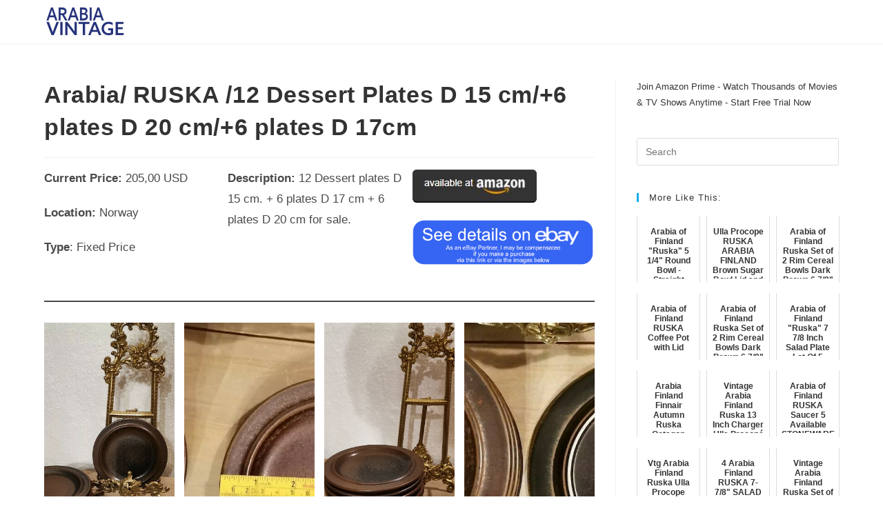

--- FILE ---
content_type: text/html; charset=UTF-8
request_url: https://arabiavintage.com/arabia-ruska/arabia-ruska-12-dessert-plates-d-15-cm-6-plates-d-20-cm-6-plates-d-17cm/
body_size: 25909
content:
<!DOCTYPE html>
<html class="html" lang="en-US">
<head>
	<meta charset="UTF-8">
	<link rel="profile" href="https://gmpg.org/xfn/11">

	<title>Arabia/ RUSKA /12 Dessert Plates D 15 cm/+6 plates D 20 cm/+6 plates D 17cm &#8211; Arabia Vintage</title>
<meta name='robots' content='max-image-preview:large' />
<link rel="pingback" href="https://arabiavintage.com/xmlrpc.php">
<meta name="viewport" content="width=device-width, initial-scale=1"><link rel="alternate" type="application/rss+xml" title="Arabia Vintage &raquo; Feed" href="https://arabiavintage.com/feed/" />
<link rel="alternate" type="application/rss+xml" title="Arabia Vintage &raquo; Comments Feed" href="https://arabiavintage.com/comments/feed/" />
<link rel="alternate" type="application/rss+xml" title="Arabia Vintage &raquo; Arabia/ RUSKA /12 Dessert Plates D 15 cm/+6 plates D 20 cm/+6 plates D 17cm Comments Feed" href="https://arabiavintage.com/arabia-ruska/arabia-ruska-12-dessert-plates-d-15-cm-6-plates-d-20-cm-6-plates-d-17cm/feed/" />
<link rel="alternate" title="oEmbed (JSON)" type="application/json+oembed" href="https://arabiavintage.com/wp-json/oembed/1.0/embed?url=https%3A%2F%2Farabiavintage.com%2Farabia-ruska%2Farabia-ruska-12-dessert-plates-d-15-cm-6-plates-d-20-cm-6-plates-d-17cm%2F" />
<link rel="alternate" title="oEmbed (XML)" type="text/xml+oembed" href="https://arabiavintage.com/wp-json/oembed/1.0/embed?url=https%3A%2F%2Farabiavintage.com%2Farabia-ruska%2Farabia-ruska-12-dessert-plates-d-15-cm-6-plates-d-20-cm-6-plates-d-17cm%2F&#038;format=xml" />
		<!-- This site uses the Google Analytics by MonsterInsights plugin v9.11.1 - Using Analytics tracking - https://www.monsterinsights.com/ -->
							<script src="//www.googletagmanager.com/gtag/js?id=G-DDXZHE1K7D"  data-cfasync="false" data-wpfc-render="false" async></script>
			<script data-cfasync="false" data-wpfc-render="false">
				var mi_version = '9.11.1';
				var mi_track_user = true;
				var mi_no_track_reason = '';
								var MonsterInsightsDefaultLocations = {"page_location":"https:\/\/arabiavintage.com\/arabia-ruska\/arabia-ruska-12-dessert-plates-d-15-cm-6-plates-d-20-cm-6-plates-d-17cm\/"};
								if ( typeof MonsterInsightsPrivacyGuardFilter === 'function' ) {
					var MonsterInsightsLocations = (typeof MonsterInsightsExcludeQuery === 'object') ? MonsterInsightsPrivacyGuardFilter( MonsterInsightsExcludeQuery ) : MonsterInsightsPrivacyGuardFilter( MonsterInsightsDefaultLocations );
				} else {
					var MonsterInsightsLocations = (typeof MonsterInsightsExcludeQuery === 'object') ? MonsterInsightsExcludeQuery : MonsterInsightsDefaultLocations;
				}

								var disableStrs = [
										'ga-disable-G-DDXZHE1K7D',
									];

				/* Function to detect opted out users */
				function __gtagTrackerIsOptedOut() {
					for (var index = 0; index < disableStrs.length; index++) {
						if (document.cookie.indexOf(disableStrs[index] + '=true') > -1) {
							return true;
						}
					}

					return false;
				}

				/* Disable tracking if the opt-out cookie exists. */
				if (__gtagTrackerIsOptedOut()) {
					for (var index = 0; index < disableStrs.length; index++) {
						window[disableStrs[index]] = true;
					}
				}

				/* Opt-out function */
				function __gtagTrackerOptout() {
					for (var index = 0; index < disableStrs.length; index++) {
						document.cookie = disableStrs[index] + '=true; expires=Thu, 31 Dec 2099 23:59:59 UTC; path=/';
						window[disableStrs[index]] = true;
					}
				}

				if ('undefined' === typeof gaOptout) {
					function gaOptout() {
						__gtagTrackerOptout();
					}
				}
								window.dataLayer = window.dataLayer || [];

				window.MonsterInsightsDualTracker = {
					helpers: {},
					trackers: {},
				};
				if (mi_track_user) {
					function __gtagDataLayer() {
						dataLayer.push(arguments);
					}

					function __gtagTracker(type, name, parameters) {
						if (!parameters) {
							parameters = {};
						}

						if (parameters.send_to) {
							__gtagDataLayer.apply(null, arguments);
							return;
						}

						if (type === 'event') {
														parameters.send_to = monsterinsights_frontend.v4_id;
							var hookName = name;
							if (typeof parameters['event_category'] !== 'undefined') {
								hookName = parameters['event_category'] + ':' + name;
							}

							if (typeof MonsterInsightsDualTracker.trackers[hookName] !== 'undefined') {
								MonsterInsightsDualTracker.trackers[hookName](parameters);
							} else {
								__gtagDataLayer('event', name, parameters);
							}
							
						} else {
							__gtagDataLayer.apply(null, arguments);
						}
					}

					__gtagTracker('js', new Date());
					__gtagTracker('set', {
						'developer_id.dZGIzZG': true,
											});
					if ( MonsterInsightsLocations.page_location ) {
						__gtagTracker('set', MonsterInsightsLocations);
					}
										__gtagTracker('config', 'G-DDXZHE1K7D', {"forceSSL":"true","link_attribution":"true"} );
										window.gtag = __gtagTracker;										(function () {
						/* https://developers.google.com/analytics/devguides/collection/analyticsjs/ */
						/* ga and __gaTracker compatibility shim. */
						var noopfn = function () {
							return null;
						};
						var newtracker = function () {
							return new Tracker();
						};
						var Tracker = function () {
							return null;
						};
						var p = Tracker.prototype;
						p.get = noopfn;
						p.set = noopfn;
						p.send = function () {
							var args = Array.prototype.slice.call(arguments);
							args.unshift('send');
							__gaTracker.apply(null, args);
						};
						var __gaTracker = function () {
							var len = arguments.length;
							if (len === 0) {
								return;
							}
							var f = arguments[len - 1];
							if (typeof f !== 'object' || f === null || typeof f.hitCallback !== 'function') {
								if ('send' === arguments[0]) {
									var hitConverted, hitObject = false, action;
									if ('event' === arguments[1]) {
										if ('undefined' !== typeof arguments[3]) {
											hitObject = {
												'eventAction': arguments[3],
												'eventCategory': arguments[2],
												'eventLabel': arguments[4],
												'value': arguments[5] ? arguments[5] : 1,
											}
										}
									}
									if ('pageview' === arguments[1]) {
										if ('undefined' !== typeof arguments[2]) {
											hitObject = {
												'eventAction': 'page_view',
												'page_path': arguments[2],
											}
										}
									}
									if (typeof arguments[2] === 'object') {
										hitObject = arguments[2];
									}
									if (typeof arguments[5] === 'object') {
										Object.assign(hitObject, arguments[5]);
									}
									if ('undefined' !== typeof arguments[1].hitType) {
										hitObject = arguments[1];
										if ('pageview' === hitObject.hitType) {
											hitObject.eventAction = 'page_view';
										}
									}
									if (hitObject) {
										action = 'timing' === arguments[1].hitType ? 'timing_complete' : hitObject.eventAction;
										hitConverted = mapArgs(hitObject);
										__gtagTracker('event', action, hitConverted);
									}
								}
								return;
							}

							function mapArgs(args) {
								var arg, hit = {};
								var gaMap = {
									'eventCategory': 'event_category',
									'eventAction': 'event_action',
									'eventLabel': 'event_label',
									'eventValue': 'event_value',
									'nonInteraction': 'non_interaction',
									'timingCategory': 'event_category',
									'timingVar': 'name',
									'timingValue': 'value',
									'timingLabel': 'event_label',
									'page': 'page_path',
									'location': 'page_location',
									'title': 'page_title',
									'referrer' : 'page_referrer',
								};
								for (arg in args) {
																		if (!(!args.hasOwnProperty(arg) || !gaMap.hasOwnProperty(arg))) {
										hit[gaMap[arg]] = args[arg];
									} else {
										hit[arg] = args[arg];
									}
								}
								return hit;
							}

							try {
								f.hitCallback();
							} catch (ex) {
							}
						};
						__gaTracker.create = newtracker;
						__gaTracker.getByName = newtracker;
						__gaTracker.getAll = function () {
							return [];
						};
						__gaTracker.remove = noopfn;
						__gaTracker.loaded = true;
						window['__gaTracker'] = __gaTracker;
					})();
									} else {
										console.log("");
					(function () {
						function __gtagTracker() {
							return null;
						}

						window['__gtagTracker'] = __gtagTracker;
						window['gtag'] = __gtagTracker;
					})();
									}
			</script>
							<!-- / Google Analytics by MonsterInsights -->
		<style type="text/css" media="all">
.wpautoterms-footer{background-color:#0a0a0a;text-align:center;}
.wpautoterms-footer a{color:#ffffff;font-family:Arial, sans-serif;font-size:14px;}
.wpautoterms-footer .separator{color:#ffffff;font-family:Arial, sans-serif;font-size:14px;}</style>
<style id='wp-img-auto-sizes-contain-inline-css'>
img:is([sizes=auto i],[sizes^="auto," i]){contain-intrinsic-size:3000px 1500px}
/*# sourceURL=wp-img-auto-sizes-contain-inline-css */
</style>
<link rel='stylesheet' id='hfe-widgets-style-css' href='https://arabiavintage.com/wp-content/plugins/header-footer-elementor/inc/widgets-css/frontend.css?ver=2.8.1' media='all' />
<style id='wp-emoji-styles-inline-css'>

	img.wp-smiley, img.emoji {
		display: inline !important;
		border: none !important;
		box-shadow: none !important;
		height: 1em !important;
		width: 1em !important;
		margin: 0 0.07em !important;
		vertical-align: -0.1em !important;
		background: none !important;
		padding: 0 !important;
	}
/*# sourceURL=wp-emoji-styles-inline-css */
</style>
<link rel='stylesheet' id='wp-block-library-css' href='https://arabiavintage.com/wp-includes/css/dist/block-library/style.min.css?ver=6.9' media='all' />
<style id='wp-block-library-theme-inline-css'>
.wp-block-audio :where(figcaption){color:#555;font-size:13px;text-align:center}.is-dark-theme .wp-block-audio :where(figcaption){color:#ffffffa6}.wp-block-audio{margin:0 0 1em}.wp-block-code{border:1px solid #ccc;border-radius:4px;font-family:Menlo,Consolas,monaco,monospace;padding:.8em 1em}.wp-block-embed :where(figcaption){color:#555;font-size:13px;text-align:center}.is-dark-theme .wp-block-embed :where(figcaption){color:#ffffffa6}.wp-block-embed{margin:0 0 1em}.blocks-gallery-caption{color:#555;font-size:13px;text-align:center}.is-dark-theme .blocks-gallery-caption{color:#ffffffa6}:root :where(.wp-block-image figcaption){color:#555;font-size:13px;text-align:center}.is-dark-theme :root :where(.wp-block-image figcaption){color:#ffffffa6}.wp-block-image{margin:0 0 1em}.wp-block-pullquote{border-bottom:4px solid;border-top:4px solid;color:currentColor;margin-bottom:1.75em}.wp-block-pullquote :where(cite),.wp-block-pullquote :where(footer),.wp-block-pullquote__citation{color:currentColor;font-size:.8125em;font-style:normal;text-transform:uppercase}.wp-block-quote{border-left:.25em solid;margin:0 0 1.75em;padding-left:1em}.wp-block-quote cite,.wp-block-quote footer{color:currentColor;font-size:.8125em;font-style:normal;position:relative}.wp-block-quote:where(.has-text-align-right){border-left:none;border-right:.25em solid;padding-left:0;padding-right:1em}.wp-block-quote:where(.has-text-align-center){border:none;padding-left:0}.wp-block-quote.is-large,.wp-block-quote.is-style-large,.wp-block-quote:where(.is-style-plain){border:none}.wp-block-search .wp-block-search__label{font-weight:700}.wp-block-search__button{border:1px solid #ccc;padding:.375em .625em}:where(.wp-block-group.has-background){padding:1.25em 2.375em}.wp-block-separator.has-css-opacity{opacity:.4}.wp-block-separator{border:none;border-bottom:2px solid;margin-left:auto;margin-right:auto}.wp-block-separator.has-alpha-channel-opacity{opacity:1}.wp-block-separator:not(.is-style-wide):not(.is-style-dots){width:100px}.wp-block-separator.has-background:not(.is-style-dots){border-bottom:none;height:1px}.wp-block-separator.has-background:not(.is-style-wide):not(.is-style-dots){height:2px}.wp-block-table{margin:0 0 1em}.wp-block-table td,.wp-block-table th{word-break:normal}.wp-block-table :where(figcaption){color:#555;font-size:13px;text-align:center}.is-dark-theme .wp-block-table :where(figcaption){color:#ffffffa6}.wp-block-video :where(figcaption){color:#555;font-size:13px;text-align:center}.is-dark-theme .wp-block-video :where(figcaption){color:#ffffffa6}.wp-block-video{margin:0 0 1em}:root :where(.wp-block-template-part.has-background){margin-bottom:0;margin-top:0;padding:1.25em 2.375em}
/*# sourceURL=/wp-includes/css/dist/block-library/theme.min.css */
</style>
<style id='classic-theme-styles-inline-css'>
/*! This file is auto-generated */
.wp-block-button__link{color:#fff;background-color:#32373c;border-radius:9999px;box-shadow:none;text-decoration:none;padding:calc(.667em + 2px) calc(1.333em + 2px);font-size:1.125em}.wp-block-file__button{background:#32373c;color:#fff;text-decoration:none}
/*# sourceURL=/wp-includes/css/classic-themes.min.css */
</style>
<style id='global-styles-inline-css'>
:root{--wp--preset--aspect-ratio--square: 1;--wp--preset--aspect-ratio--4-3: 4/3;--wp--preset--aspect-ratio--3-4: 3/4;--wp--preset--aspect-ratio--3-2: 3/2;--wp--preset--aspect-ratio--2-3: 2/3;--wp--preset--aspect-ratio--16-9: 16/9;--wp--preset--aspect-ratio--9-16: 9/16;--wp--preset--color--black: #000000;--wp--preset--color--cyan-bluish-gray: #abb8c3;--wp--preset--color--white: #ffffff;--wp--preset--color--pale-pink: #f78da7;--wp--preset--color--vivid-red: #cf2e2e;--wp--preset--color--luminous-vivid-orange: #ff6900;--wp--preset--color--luminous-vivid-amber: #fcb900;--wp--preset--color--light-green-cyan: #7bdcb5;--wp--preset--color--vivid-green-cyan: #00d084;--wp--preset--color--pale-cyan-blue: #8ed1fc;--wp--preset--color--vivid-cyan-blue: #0693e3;--wp--preset--color--vivid-purple: #9b51e0;--wp--preset--gradient--vivid-cyan-blue-to-vivid-purple: linear-gradient(135deg,rgb(6,147,227) 0%,rgb(155,81,224) 100%);--wp--preset--gradient--light-green-cyan-to-vivid-green-cyan: linear-gradient(135deg,rgb(122,220,180) 0%,rgb(0,208,130) 100%);--wp--preset--gradient--luminous-vivid-amber-to-luminous-vivid-orange: linear-gradient(135deg,rgb(252,185,0) 0%,rgb(255,105,0) 100%);--wp--preset--gradient--luminous-vivid-orange-to-vivid-red: linear-gradient(135deg,rgb(255,105,0) 0%,rgb(207,46,46) 100%);--wp--preset--gradient--very-light-gray-to-cyan-bluish-gray: linear-gradient(135deg,rgb(238,238,238) 0%,rgb(169,184,195) 100%);--wp--preset--gradient--cool-to-warm-spectrum: linear-gradient(135deg,rgb(74,234,220) 0%,rgb(151,120,209) 20%,rgb(207,42,186) 40%,rgb(238,44,130) 60%,rgb(251,105,98) 80%,rgb(254,248,76) 100%);--wp--preset--gradient--blush-light-purple: linear-gradient(135deg,rgb(255,206,236) 0%,rgb(152,150,240) 100%);--wp--preset--gradient--blush-bordeaux: linear-gradient(135deg,rgb(254,205,165) 0%,rgb(254,45,45) 50%,rgb(107,0,62) 100%);--wp--preset--gradient--luminous-dusk: linear-gradient(135deg,rgb(255,203,112) 0%,rgb(199,81,192) 50%,rgb(65,88,208) 100%);--wp--preset--gradient--pale-ocean: linear-gradient(135deg,rgb(255,245,203) 0%,rgb(182,227,212) 50%,rgb(51,167,181) 100%);--wp--preset--gradient--electric-grass: linear-gradient(135deg,rgb(202,248,128) 0%,rgb(113,206,126) 100%);--wp--preset--gradient--midnight: linear-gradient(135deg,rgb(2,3,129) 0%,rgb(40,116,252) 100%);--wp--preset--font-size--small: 13px;--wp--preset--font-size--medium: 20px;--wp--preset--font-size--large: 36px;--wp--preset--font-size--x-large: 42px;--wp--preset--spacing--20: 0.44rem;--wp--preset--spacing--30: 0.67rem;--wp--preset--spacing--40: 1rem;--wp--preset--spacing--50: 1.5rem;--wp--preset--spacing--60: 2.25rem;--wp--preset--spacing--70: 3.38rem;--wp--preset--spacing--80: 5.06rem;--wp--preset--shadow--natural: 6px 6px 9px rgba(0, 0, 0, 0.2);--wp--preset--shadow--deep: 12px 12px 50px rgba(0, 0, 0, 0.4);--wp--preset--shadow--sharp: 6px 6px 0px rgba(0, 0, 0, 0.2);--wp--preset--shadow--outlined: 6px 6px 0px -3px rgb(255, 255, 255), 6px 6px rgb(0, 0, 0);--wp--preset--shadow--crisp: 6px 6px 0px rgb(0, 0, 0);}:where(.is-layout-flex){gap: 0.5em;}:where(.is-layout-grid){gap: 0.5em;}body .is-layout-flex{display: flex;}.is-layout-flex{flex-wrap: wrap;align-items: center;}.is-layout-flex > :is(*, div){margin: 0;}body .is-layout-grid{display: grid;}.is-layout-grid > :is(*, div){margin: 0;}:where(.wp-block-columns.is-layout-flex){gap: 2em;}:where(.wp-block-columns.is-layout-grid){gap: 2em;}:where(.wp-block-post-template.is-layout-flex){gap: 1.25em;}:where(.wp-block-post-template.is-layout-grid){gap: 1.25em;}.has-black-color{color: var(--wp--preset--color--black) !important;}.has-cyan-bluish-gray-color{color: var(--wp--preset--color--cyan-bluish-gray) !important;}.has-white-color{color: var(--wp--preset--color--white) !important;}.has-pale-pink-color{color: var(--wp--preset--color--pale-pink) !important;}.has-vivid-red-color{color: var(--wp--preset--color--vivid-red) !important;}.has-luminous-vivid-orange-color{color: var(--wp--preset--color--luminous-vivid-orange) !important;}.has-luminous-vivid-amber-color{color: var(--wp--preset--color--luminous-vivid-amber) !important;}.has-light-green-cyan-color{color: var(--wp--preset--color--light-green-cyan) !important;}.has-vivid-green-cyan-color{color: var(--wp--preset--color--vivid-green-cyan) !important;}.has-pale-cyan-blue-color{color: var(--wp--preset--color--pale-cyan-blue) !important;}.has-vivid-cyan-blue-color{color: var(--wp--preset--color--vivid-cyan-blue) !important;}.has-vivid-purple-color{color: var(--wp--preset--color--vivid-purple) !important;}.has-black-background-color{background-color: var(--wp--preset--color--black) !important;}.has-cyan-bluish-gray-background-color{background-color: var(--wp--preset--color--cyan-bluish-gray) !important;}.has-white-background-color{background-color: var(--wp--preset--color--white) !important;}.has-pale-pink-background-color{background-color: var(--wp--preset--color--pale-pink) !important;}.has-vivid-red-background-color{background-color: var(--wp--preset--color--vivid-red) !important;}.has-luminous-vivid-orange-background-color{background-color: var(--wp--preset--color--luminous-vivid-orange) !important;}.has-luminous-vivid-amber-background-color{background-color: var(--wp--preset--color--luminous-vivid-amber) !important;}.has-light-green-cyan-background-color{background-color: var(--wp--preset--color--light-green-cyan) !important;}.has-vivid-green-cyan-background-color{background-color: var(--wp--preset--color--vivid-green-cyan) !important;}.has-pale-cyan-blue-background-color{background-color: var(--wp--preset--color--pale-cyan-blue) !important;}.has-vivid-cyan-blue-background-color{background-color: var(--wp--preset--color--vivid-cyan-blue) !important;}.has-vivid-purple-background-color{background-color: var(--wp--preset--color--vivid-purple) !important;}.has-black-border-color{border-color: var(--wp--preset--color--black) !important;}.has-cyan-bluish-gray-border-color{border-color: var(--wp--preset--color--cyan-bluish-gray) !important;}.has-white-border-color{border-color: var(--wp--preset--color--white) !important;}.has-pale-pink-border-color{border-color: var(--wp--preset--color--pale-pink) !important;}.has-vivid-red-border-color{border-color: var(--wp--preset--color--vivid-red) !important;}.has-luminous-vivid-orange-border-color{border-color: var(--wp--preset--color--luminous-vivid-orange) !important;}.has-luminous-vivid-amber-border-color{border-color: var(--wp--preset--color--luminous-vivid-amber) !important;}.has-light-green-cyan-border-color{border-color: var(--wp--preset--color--light-green-cyan) !important;}.has-vivid-green-cyan-border-color{border-color: var(--wp--preset--color--vivid-green-cyan) !important;}.has-pale-cyan-blue-border-color{border-color: var(--wp--preset--color--pale-cyan-blue) !important;}.has-vivid-cyan-blue-border-color{border-color: var(--wp--preset--color--vivid-cyan-blue) !important;}.has-vivid-purple-border-color{border-color: var(--wp--preset--color--vivid-purple) !important;}.has-vivid-cyan-blue-to-vivid-purple-gradient-background{background: var(--wp--preset--gradient--vivid-cyan-blue-to-vivid-purple) !important;}.has-light-green-cyan-to-vivid-green-cyan-gradient-background{background: var(--wp--preset--gradient--light-green-cyan-to-vivid-green-cyan) !important;}.has-luminous-vivid-amber-to-luminous-vivid-orange-gradient-background{background: var(--wp--preset--gradient--luminous-vivid-amber-to-luminous-vivid-orange) !important;}.has-luminous-vivid-orange-to-vivid-red-gradient-background{background: var(--wp--preset--gradient--luminous-vivid-orange-to-vivid-red) !important;}.has-very-light-gray-to-cyan-bluish-gray-gradient-background{background: var(--wp--preset--gradient--very-light-gray-to-cyan-bluish-gray) !important;}.has-cool-to-warm-spectrum-gradient-background{background: var(--wp--preset--gradient--cool-to-warm-spectrum) !important;}.has-blush-light-purple-gradient-background{background: var(--wp--preset--gradient--blush-light-purple) !important;}.has-blush-bordeaux-gradient-background{background: var(--wp--preset--gradient--blush-bordeaux) !important;}.has-luminous-dusk-gradient-background{background: var(--wp--preset--gradient--luminous-dusk) !important;}.has-pale-ocean-gradient-background{background: var(--wp--preset--gradient--pale-ocean) !important;}.has-electric-grass-gradient-background{background: var(--wp--preset--gradient--electric-grass) !important;}.has-midnight-gradient-background{background: var(--wp--preset--gradient--midnight) !important;}.has-small-font-size{font-size: var(--wp--preset--font-size--small) !important;}.has-medium-font-size{font-size: var(--wp--preset--font-size--medium) !important;}.has-large-font-size{font-size: var(--wp--preset--font-size--large) !important;}.has-x-large-font-size{font-size: var(--wp--preset--font-size--x-large) !important;}
:where(.wp-block-post-template.is-layout-flex){gap: 1.25em;}:where(.wp-block-post-template.is-layout-grid){gap: 1.25em;}
:where(.wp-block-term-template.is-layout-flex){gap: 1.25em;}:where(.wp-block-term-template.is-layout-grid){gap: 1.25em;}
:where(.wp-block-columns.is-layout-flex){gap: 2em;}:where(.wp-block-columns.is-layout-grid){gap: 2em;}
:root :where(.wp-block-pullquote){font-size: 1.5em;line-height: 1.6;}
/*# sourceURL=global-styles-inline-css */
</style>
<link rel='stylesheet' id='wpautoterms_css-css' href='https://arabiavintage.com/wp-content/plugins/auto-terms-of-service-and-privacy-policy/css/wpautoterms.css?ver=6.9' media='all' />
<link rel='stylesheet' id='hfe-style-css' href='https://arabiavintage.com/wp-content/plugins/header-footer-elementor/assets/css/header-footer-elementor.css?ver=2.8.1' media='all' />
<link rel='stylesheet' id='elementor-icons-css' href='https://arabiavintage.com/wp-content/plugins/elementor/assets/lib/eicons/css/elementor-icons.min.css?ver=5.45.0' media='all' />
<link rel='stylesheet' id='elementor-frontend-css' href='https://arabiavintage.com/wp-content/plugins/elementor/assets/css/frontend.min.css?ver=3.34.1' media='all' />
<link rel='stylesheet' id='elementor-post-9-css' href='https://arabiavintage.com/wp-content/uploads/elementor/css/post-9.css?ver=1768644957' media='all' />
<link rel='stylesheet' id='font-awesome-css' href='https://arabiavintage.com/wp-content/themes/oceanwp/assets/fonts/fontawesome/css/all.min.css?ver=6.4.2' media='all' />
<link rel='stylesheet' id='simple-line-icons-css' href='https://arabiavintage.com/wp-content/themes/oceanwp/assets/css/third/simple-line-icons.min.css?ver=2.4.0' media='all' />
<link rel='stylesheet' id='oceanwp-style-css' href='https://arabiavintage.com/wp-content/themes/oceanwp/assets/css/style.min.css?ver=4.0.0' media='all' />
<link rel='stylesheet' id='hfe-elementor-icons-css' href='https://arabiavintage.com/wp-content/plugins/elementor/assets/lib/eicons/css/elementor-icons.min.css?ver=5.34.0' media='all' />
<link rel='stylesheet' id='hfe-icons-list-css' href='https://arabiavintage.com/wp-content/plugins/elementor/assets/css/widget-icon-list.min.css?ver=3.24.3' media='all' />
<link rel='stylesheet' id='hfe-social-icons-css' href='https://arabiavintage.com/wp-content/plugins/elementor/assets/css/widget-social-icons.min.css?ver=3.24.0' media='all' />
<link rel='stylesheet' id='hfe-social-share-icons-brands-css' href='https://arabiavintage.com/wp-content/plugins/elementor/assets/lib/font-awesome/css/brands.css?ver=5.15.3' media='all' />
<link rel='stylesheet' id='hfe-social-share-icons-fontawesome-css' href='https://arabiavintage.com/wp-content/plugins/elementor/assets/lib/font-awesome/css/fontawesome.css?ver=5.15.3' media='all' />
<link rel='stylesheet' id='hfe-nav-menu-icons-css' href='https://arabiavintage.com/wp-content/plugins/elementor/assets/lib/font-awesome/css/solid.css?ver=5.15.3' media='all' />
<link rel='stylesheet' id='eael-general-css' href='https://arabiavintage.com/wp-content/plugins/essential-addons-for-elementor-lite/assets/front-end/css/view/general.min.css?ver=6.5.7' media='all' />
<link rel='stylesheet' id='oe-widgets-style-css' href='https://arabiavintage.com/wp-content/plugins/ocean-extra/assets/css/widgets.css?ver=6.9' media='all' />
<link rel='stylesheet' id='elementor-gf-local-roboto-css' href='https://arabiavintage.com/wp-content/uploads/elementor/google-fonts/css/roboto.css?ver=1742249739' media='all' />
<link rel='stylesheet' id='elementor-gf-local-robotoslab-css' href='https://arabiavintage.com/wp-content/uploads/elementor/google-fonts/css/robotoslab.css?ver=1742249740' media='all' />
<script src="https://arabiavintage.com/wp-includes/js/jquery/jquery.min.js?ver=3.7.1" id="jquery-core-js"></script>
<script src="https://arabiavintage.com/wp-includes/js/jquery/jquery-migrate.min.js?ver=3.4.1" id="jquery-migrate-js"></script>
<script id="jquery-js-after">
!function($){"use strict";$(document).ready(function(){$(this).scrollTop()>100&&$(".hfe-scroll-to-top-wrap").removeClass("hfe-scroll-to-top-hide"),$(window).scroll(function(){$(this).scrollTop()<100?$(".hfe-scroll-to-top-wrap").fadeOut(300):$(".hfe-scroll-to-top-wrap").fadeIn(300)}),$(".hfe-scroll-to-top-wrap").on("click",function(){$("html, body").animate({scrollTop:0},300);return!1})})}(jQuery);
!function($){'use strict';$(document).ready(function(){var bar=$('.hfe-reading-progress-bar');if(!bar.length)return;$(window).on('scroll',function(){var s=$(window).scrollTop(),d=$(document).height()-$(window).height(),p=d? s/d*100:0;bar.css('width',p+'%')});});}(jQuery);
//# sourceURL=jquery-js-after
</script>
<script src="https://arabiavintage.com/wp-includes/js/dist/dom-ready.min.js?ver=f77871ff7694fffea381" id="wp-dom-ready-js"></script>
<script src="https://arabiavintage.com/wp-content/plugins/auto-terms-of-service-and-privacy-policy/js/base.js?ver=3.0.4" id="wpautoterms_base-js"></script>
<script src="https://arabiavintage.com/wp-content/plugins/google-analytics-for-wordpress/assets/js/frontend-gtag.min.js?ver=9.11.1" id="monsterinsights-frontend-script-js" async data-wp-strategy="async"></script>
<script data-cfasync="false" data-wpfc-render="false" id='monsterinsights-frontend-script-js-extra'>var monsterinsights_frontend = {"js_events_tracking":"true","download_extensions":"doc,pdf,ppt,zip,xls,docx,pptx,xlsx","inbound_paths":"[{\"path\":\"\\\/go\\\/\",\"label\":\"affiliate\"},{\"path\":\"\\\/recommend\\\/\",\"label\":\"affiliate\"}]","home_url":"https:\/\/arabiavintage.com","hash_tracking":"false","v4_id":"G-DDXZHE1K7D"};</script>
<script src="https://arabiavintage.com/wp-content/plugins/related-posts-thumbnails/assets/js/front.min.js?ver=4.3.1" id="rpt_front_style-js"></script>
<script src="https://arabiavintage.com/wp-content/plugins/related-posts-thumbnails/assets/js/lazy-load.js?ver=4.3.1" id="rpt-lazy-load-js"></script>
<link rel="https://api.w.org/" href="https://arabiavintage.com/wp-json/" /><link rel="alternate" title="JSON" type="application/json" href="https://arabiavintage.com/wp-json/wp/v2/posts/15490" /><link rel="EditURI" type="application/rsd+xml" title="RSD" href="https://arabiavintage.com/xmlrpc.php?rsd" />
<meta name="generator" content="WordPress 6.9" />
<link rel="canonical" href="https://arabiavintage.com/arabia-ruska/arabia-ruska-12-dessert-plates-d-15-cm-6-plates-d-20-cm-6-plates-d-17cm/" />
<link rel='shortlink' href='https://arabiavintage.com/?p=15490' />
        <style>
            #related_posts_thumbnails li {
                border-right: 1px solid #dddddd;
                background-color: #ffffff            }

            #related_posts_thumbnails li:hover {
                background-color: #eeeeee;
            }

            .relpost_content {
                font-size: 12px;
                color: #333333;
            }

            .relpost-block-single {
                background-color: #ffffff;
                border-right: 1px solid #dddddd;
                border-left: 1px solid #dddddd;
                margin-right: -1px;
            }

            .relpost-block-single:hover {
                background-color: #eeeeee;
            }
        </style>

        <meta name="generator" content="Elementor 3.34.1; features: additional_custom_breakpoints; settings: css_print_method-external, google_font-enabled, font_display-auto">
			<style>
				.e-con.e-parent:nth-of-type(n+4):not(.e-lazyloaded):not(.e-no-lazyload),
				.e-con.e-parent:nth-of-type(n+4):not(.e-lazyloaded):not(.e-no-lazyload) * {
					background-image: none !important;
				}
				@media screen and (max-height: 1024px) {
					.e-con.e-parent:nth-of-type(n+3):not(.e-lazyloaded):not(.e-no-lazyload),
					.e-con.e-parent:nth-of-type(n+3):not(.e-lazyloaded):not(.e-no-lazyload) * {
						background-image: none !important;
					}
				}
				@media screen and (max-height: 640px) {
					.e-con.e-parent:nth-of-type(n+2):not(.e-lazyloaded):not(.e-no-lazyload),
					.e-con.e-parent:nth-of-type(n+2):not(.e-lazyloaded):not(.e-no-lazyload) * {
						background-image: none !important;
					}
				}
			</style>
			<link rel="icon" href="https://arabiavintage.com/wp-content/uploads/2022/01/cropped-favicon-32x32.png" sizes="32x32" />
<link rel="icon" href="https://arabiavintage.com/wp-content/uploads/2022/01/cropped-favicon-192x192.png" sizes="192x192" />
<link rel="apple-touch-icon" href="https://arabiavintage.com/wp-content/uploads/2022/01/cropped-favicon-180x180.png" />
<meta name="msapplication-TileImage" content="https://arabiavintage.com/wp-content/uploads/2022/01/cropped-favicon-270x270.png" />
<!-- OceanWP CSS -->
<style type="text/css">
/* Colors */body .theme-button,body input[type="submit"],body button[type="submit"],body button,body .button,body div.wpforms-container-full .wpforms-form input[type=submit],body div.wpforms-container-full .wpforms-form button[type=submit],body div.wpforms-container-full .wpforms-form .wpforms-page-button{border-color:#ffffff}body .theme-button:hover,body input[type="submit"]:hover,body button[type="submit"]:hover,body button:hover,body .button:hover,body div.wpforms-container-full .wpforms-form input[type=submit]:hover,body div.wpforms-container-full .wpforms-form input[type=submit]:active,body div.wpforms-container-full .wpforms-form button[type=submit]:hover,body div.wpforms-container-full .wpforms-form button[type=submit]:active,body div.wpforms-container-full .wpforms-form .wpforms-page-button:hover,body div.wpforms-container-full .wpforms-form .wpforms-page-button:active{border-color:#ffffff}/* OceanWP Style Settings CSS */.container{width:1648px}.theme-button,input[type="submit"],button[type="submit"],button,.button,body div.wpforms-container-full .wpforms-form input[type=submit],body div.wpforms-container-full .wpforms-form button[type=submit],body div.wpforms-container-full .wpforms-form .wpforms-page-button{border-style:solid}.theme-button,input[type="submit"],button[type="submit"],button,.button,body div.wpforms-container-full .wpforms-form input[type=submit],body div.wpforms-container-full .wpforms-form button[type=submit],body div.wpforms-container-full .wpforms-form .wpforms-page-button{border-width:1px}form input[type="text"],form input[type="password"],form input[type="email"],form input[type="url"],form input[type="date"],form input[type="month"],form input[type="time"],form input[type="datetime"],form input[type="datetime-local"],form input[type="week"],form input[type="number"],form input[type="search"],form input[type="tel"],form input[type="color"],form select,form textarea,.woocommerce .woocommerce-checkout .select2-container--default .select2-selection--single{border-style:solid}body div.wpforms-container-full .wpforms-form input[type=date],body div.wpforms-container-full .wpforms-form input[type=datetime],body div.wpforms-container-full .wpforms-form input[type=datetime-local],body div.wpforms-container-full .wpforms-form input[type=email],body div.wpforms-container-full .wpforms-form input[type=month],body div.wpforms-container-full .wpforms-form input[type=number],body div.wpforms-container-full .wpforms-form input[type=password],body div.wpforms-container-full .wpforms-form input[type=range],body div.wpforms-container-full .wpforms-form input[type=search],body div.wpforms-container-full .wpforms-form input[type=tel],body div.wpforms-container-full .wpforms-form input[type=text],body div.wpforms-container-full .wpforms-form input[type=time],body div.wpforms-container-full .wpforms-form input[type=url],body div.wpforms-container-full .wpforms-form input[type=week],body div.wpforms-container-full .wpforms-form select,body div.wpforms-container-full .wpforms-form textarea{border-style:solid}form input[type="text"],form input[type="password"],form input[type="email"],form input[type="url"],form input[type="date"],form input[type="month"],form input[type="time"],form input[type="datetime"],form input[type="datetime-local"],form input[type="week"],form input[type="number"],form input[type="search"],form input[type="tel"],form input[type="color"],form select,form textarea{border-radius:3px}body div.wpforms-container-full .wpforms-form input[type=date],body div.wpforms-container-full .wpforms-form input[type=datetime],body div.wpforms-container-full .wpforms-form input[type=datetime-local],body div.wpforms-container-full .wpforms-form input[type=email],body div.wpforms-container-full .wpforms-form input[type=month],body div.wpforms-container-full .wpforms-form input[type=number],body div.wpforms-container-full .wpforms-form input[type=password],body div.wpforms-container-full .wpforms-form input[type=range],body div.wpforms-container-full .wpforms-form input[type=search],body div.wpforms-container-full .wpforms-form input[type=tel],body div.wpforms-container-full .wpforms-form input[type=text],body div.wpforms-container-full .wpforms-form input[type=time],body div.wpforms-container-full .wpforms-form input[type=url],body div.wpforms-container-full .wpforms-form input[type=week],body div.wpforms-container-full .wpforms-form select,body div.wpforms-container-full .wpforms-form textarea{border-radius:3px}/* Header */#site-logo #site-logo-inner,.oceanwp-social-menu .social-menu-inner,#site-header.full_screen-header .menu-bar-inner,.after-header-content .after-header-content-inner{height:63px}#site-navigation-wrap .dropdown-menu >li >a,.oceanwp-mobile-menu-icon a,.mobile-menu-close,.after-header-content-inner >a{line-height:63px}#site-header.has-header-media .overlay-header-media{background-color:rgba(0,0,0,0.5)}/* Blog CSS */.single-post.content-max-width #wrap .thumbnail,.single-post.content-max-width #wrap .wp-block-buttons,.single-post.content-max-width #wrap .wp-block-verse,.single-post.content-max-width #wrap .entry-header,.single-post.content-max-width #wrap ul.meta,.single-post.content-max-width #wrap .entry-content p,.single-post.content-max-width #wrap .entry-content h1,.single-post.content-max-width #wrap .entry-content h2,.single-post.content-max-width #wrap .entry-content h3,.single-post.content-max-width #wrap .entry-content h4,.single-post.content-max-width #wrap .entry-content h5,.single-post.content-max-width #wrap .entry-content h6,.single-post.content-max-width #wrap .wp-block-image,.single-post.content-max-width #wrap .wp-block-gallery,.single-post.content-max-width #wrap .wp-block-video,.single-post.content-max-width #wrap .wp-block-quote,.single-post.content-max-width #wrap .wp-block-text-columns,.single-post.content-max-width #wrap .wp-block-code,.single-post.content-max-width #wrap .entry-content ul,.single-post.content-max-width #wrap .entry-content ol,.single-post.content-max-width #wrap .wp-block-cover-text,.single-post.content-max-width #wrap .wp-block-cover,.single-post.content-max-width #wrap .wp-block-columns,.single-post.content-max-width #wrap .post-tags,.single-post.content-max-width #wrap .comments-area,.single-post.content-max-width #wrap .wp-block-embed,#wrap .wp-block-separator.is-style-wide:not(.size-full){max-width:1000px}.single-post.content-max-width #wrap .wp-block-image.alignleft,.single-post.content-max-width #wrap .wp-block-image.alignright{max-width:500px}.single-post.content-max-width #wrap .wp-block-image.alignleft{margin-left:calc( 50% - 500px)}.single-post.content-max-width #wrap .wp-block-image.alignright{margin-right:calc( 50% - 500px)}.single-post.content-max-width #wrap .wp-block-embed,.single-post.content-max-width #wrap .wp-block-verse{margin-left:auto;margin-right:auto}/* Footer Widgets */#footer-widgets{background-color:#e5e5e5}/* Footer Copyright */#footer-bottom{background-color:#1c0000}#footer-bottom,#footer-bottom p{color:#b7b7b7}
</style></head>

<body class="wp-singular post-template post-template-elementor_theme single single-post postid-15490 single-format-standard wp-custom-logo wp-embed-responsive wp-theme-oceanwp ehf-template-oceanwp ehf-stylesheet-oceanwp oceanwp-theme dropdown-mobile default-breakpoint has-sidebar content-right-sidebar post-in-category-arabia-ruska page-header-disabled has-breadcrumbs has-blog-grid elementor-default elementor-kit-9" itemscope="itemscope" itemtype="https://schema.org/Article">

	
	
	<div id="outer-wrap" class="site clr">

		<a class="skip-link screen-reader-text" href="#main">Skip to content</a>

		
		<div id="wrap" class="clr">

			
			
<header id="site-header" class="minimal-header clr" data-height="63" itemscope="itemscope" itemtype="https://schema.org/WPHeader" role="banner">

	
					
			<div id="site-header-inner" class="clr container">

				
				

<div id="site-logo" class="clr" itemscope itemtype="https://schema.org/Brand" >

	
	<div id="site-logo-inner" class="clr">

		<a href="https://arabiavintage.com/" class="custom-logo-link" rel="home"><img width="164" height="45" src="https://arabiavintage.com/wp-content/uploads/2022/01/cropped-logo1.png" class="custom-logo" alt="Arabia Vintage" decoding="async" srcset="https://arabiavintage.com/wp-content/uploads/2022/01/cropped-logo1.png 1x, https://arabiavintage.com/wp-content/uploads/2022/01/logo_retina.png 2x" /></a>
	</div><!-- #site-logo-inner -->

	
	
</div><!-- #site-logo -->


				
			</div><!-- #site-header-inner -->

			
<div id="mobile-dropdown" class="clr" >

	<nav class="clr" itemscope="itemscope" itemtype="https://schema.org/SiteNavigationElement">

		<div class="menu"></div>

<div id="mobile-menu-search" class="clr">
	<form aria-label="Search this website" method="get" action="https://arabiavintage.com/" class="mobile-searchform">
		<input aria-label="Insert search query" value="" class="field" id="ocean-mobile-search-1" type="search" name="s" autocomplete="off" placeholder="Search" />
		<button aria-label="Submit search" type="submit" class="searchform-submit">
			<i class=" icon-magnifier" aria-hidden="true" role="img"></i>		</button>
					</form>
</div><!-- .mobile-menu-search -->

	</nav>

</div>

			
			
		
		
</header><!-- #site-header -->


			
			<main id="main" class="site-main clr"  role="main">

				
	
	<div id="content-wrap" class="container clr">

		
		<div id="primary" class="content-area clr">

			
			<div id="content" class="site-content clr">

				
				
<article id="post-15490">

	

<header class="entry-header clr">
	<h1 class="single-post-title entry-title" itemprop="headline">Arabia/ RUSKA /12 Dessert Plates D 15 cm/+6 plates D 20 cm/+6 plates D 17cm</h1><!-- .single-post-title -->
</header><!-- .entry-header -->



<div class="entry-content clr" itemprop="text">
	<div class="wp-block-columns">
<div class="wp-block-column" style="flex-basis:33.34%">
<p style="font-size:17px"><strong>Current Price:</strong> 205,00 USD   </p>
<p style="font-size:17px"><strong>Location:</strong> Norway </p>
<p style="font-size:17px"><strong>Type</strong>: Fixed Price</p>
</div>
<div class="wp-block-column" style="flex-basis:33.34%">
<p style="font-size:17px"><strong>Description:</strong> 12 Dessert plates D 15 cm. + 6 plates D 17 cm + 6 plates D 20 cm for sale.</p>
</div>
<div class="wp-block-column is-vertically-aligned-center" style="flex-basis:33.33%">
<figure class="wp-block-image size-large"><a href="https://www.amazon.com/gp/search?ie=UTF8&#038;tag=a15184-20&#038;linkCode=ur2&#038;linkId=e478b7726e4ca8bd51e262526bda0c54&#038;camp=1789&#038;creative=9325&#038;index=kitchen&#038;keywords=Arabia%20Ruska" target="_blank" rel="noopener"><img loading="lazy" decoding="async" loading="lazy" width="185" height="54" src="https://arabiavintage.com/wp-content/uploads/2021/05/amazonButton.jpg" alt="" class="wp-image-9409"/></a></figure>
<figure class="wp-block-image size-large"><a href="https://www.ebay.com/itm/403535814968?hash=item5df49be138%3Ag%3AvkAAAOSwoO9iBwPX&#038;mkevt=1&#038;mkcid=1&#038;mkrid=711-53200-19255-0&#038;campid=5338755272&#038;customid=Arabia&#038;toolid=10049" target="_blank" rel="noopener"><img loading="lazy" decoding="async" loading="lazy" width="365" height="50" src="https://arabiavintage.com/wp-content/uploads/2021/05/buttonEbay-3.jpg" alt="" class="wp-image-9410" srcset="https://arabiavintage.com/wp-content/uploads/2021/05/buttonEbay-3.jpg 365w, https://arabiavintage.com/wp-content/uploads/2021/05/buttonEbay-3-300x41.jpg 300w" sizes="auto, (max-width: 365px) 100vw, 365px" /></a></figure>
<div class="wp-container-6231404820989 wp-block-buttons"></div>
</div>
</div>
<hr class="wp-block-separator is-style-wide"/>
<figure class="wp-block-gallery columns-4 is-cropped">
<ul class="blocks-gallery-grid">
<li class="blocks-gallery-item">
<figure>
<a href="https://www.ebay.com/itm/403535814968?hash=item5df49be138%3Ag%3AvkAAAOSwoO9iBwPX&#038;mkevt=1&#038;mkcid=1&#038;mkrid=711-53200-19255-0&#038;campid=5338755272&#038;customid=Arabia&#038;toolid=10049" target="_blank" rel="noreferrer noopener"><img decoding="async" src="https://i.ebayimg.com/images/g/vkAAAOSwoO9iBwPX/s-l1600.jpg" alt="" data-id="232" data-full-url="https://i.ebayimg.com/images/g/vkAAAOSwoO9iBwPX/s-l1600.jpg" data-link="https://arabiavintage.com/placeholder5/" class="wp-image-232"/></a><br />
</figure>
</li>
<li class="blocks-gallery-item">
<figure>
<a href="https://www.ebay.com/itm/403535814968?hash=item5df49be138%3Ag%3AvkAAAOSwoO9iBwPX&#038;mkevt=1&#038;mkcid=1&#038;mkrid=711-53200-19255-0&#038;campid=5338755272&#038;customid=Arabia&#038;toolid=10049" target="_blank" rel="noreferrer noopener"><img decoding="async" src="https://i.ebayimg.com/images/g/WBwAAOSwtpdiBwOm/s-l1600.jpg" alt="" data-id="232" data-full-url="https://i.ebayimg.com/images/g/WBwAAOSwtpdiBwOm/s-l1600.jpg" data-link="https://arabiavintage.com/placeholder5/" class="wp-image-232"/></a><br />
</figure>
</li>
<li class="blocks-gallery-item">
<figure>
<a href="https://www.ebay.com/itm/403535814968?hash=item5df49be138%3Ag%3AvkAAAOSwoO9iBwPX&#038;mkevt=1&#038;mkcid=1&#038;mkrid=711-53200-19255-0&#038;campid=5338755272&#038;customid=Arabia&#038;toolid=10049" target="_blank" rel="noreferrer noopener"><img decoding="async" src="https://i.ebayimg.com/images/g/WVYAAOSw9aRiBwNu/s-l1600.jpg" alt="" data-id="232" data-full-url="https://i.ebayimg.com/images/g/WVYAAOSw9aRiBwNu/s-l1600.jpg" data-link="https://arabiavintage.com/placeholder5/" class="wp-image-232"/></a><br />
</figure>
</li>
<li class="blocks-gallery-item">
<figure>
<a href="https://www.ebay.com/itm/403535814968?hash=item5df49be138%3Ag%3AvkAAAOSwoO9iBwPX&#038;mkevt=1&#038;mkcid=1&#038;mkrid=711-53200-19255-0&#038;campid=5338755272&#038;customid=Arabia&#038;toolid=10049" target="_blank" rel="noreferrer noopener"><img decoding="async" src="https://i.ebayimg.com/images/g/YisAAOSwUZFiLOtg/s-l1600.jpg" alt="" data-id="232" data-full-url="https://i.ebayimg.com/images/g/YisAAOSwUZFiLOtg/s-l1600.jpg" data-link="https://arabiavintage.com/placeholder5/" class="wp-image-232"/></a><br />
</figure>
</li>
<li class="blocks-gallery-item">
<figure>
<a href="https://www.ebay.com/itm/403535814968?hash=item5df49be138%3Ag%3AvkAAAOSwoO9iBwPX&#038;mkevt=1&#038;mkcid=1&#038;mkrid=711-53200-19255-0&#038;campid=5338755272&#038;customid=Arabia&#038;toolid=10049" target="_blank" rel="noreferrer noopener"><img decoding="async" src="https://i.ebayimg.com/images/g/iekAAOSwHfBiLOts/s-l1600.jpg" alt="" data-id="232" data-full-url="https://i.ebayimg.com/images/g/iekAAOSwHfBiLOts/s-l1600.jpg" data-link="https://arabiavintage.com/placeholder5/" class="wp-image-232"/></a><br />
</figure>
</li>
<li class="blocks-gallery-item">
<figure>
<a href="https://www.ebay.com/itm/403535814968?hash=item5df49be138%3Ag%3AvkAAAOSwoO9iBwPX&#038;mkevt=1&#038;mkcid=1&#038;mkrid=711-53200-19255-0&#038;campid=5338755272&#038;customid=Arabia&#038;toolid=10049" target="_blank" rel="noreferrer noopener"><img decoding="async" src="https://i.ebayimg.com/images/g/fTYAAOSwQNdh9~Zp/s-l1600.jpg" alt="" data-id="232" data-full-url="https://i.ebayimg.com/images/g/fTYAAOSwQNdh9~Zp/s-l1600.jpg" data-link="https://arabiavintage.com/placeholder5/" class="wp-image-232"/></a><br />
</figure>
</li>
</ul>
</figure>
<!-- relpost-thumb-wrapper --><div class="relpost-thumb-wrapper"><!-- filter-class --><div class="relpost-thumb-container"><style>.relpost-block-single-image, .relpost-post-image { margin-bottom: 10px; }</style><h1>More like this:</h1><div style="clear: both"></div><div style="clear: both"></div><!-- relpost-block-container --><div class="relpost-block-container relpost-block-column-layout" style="--relposth-columns: 3;--relposth-columns_t: 2; --relposth-columns_m: 2"><a href="https://arabiavintage.com/arabia-ruska/vintage-set-of-2-arabia-finland-ruska-dinner-plates-10/"class="relpost-block-single" ><div class="relpost-custom-block-single"><div class="relpost-block-single-image rpt-lazyload" aria-hidden="true" role="img" data-bg="https://arabiavintage.com/wp-content/uploads/2025/11/tmp6p5cgh.tmp_-150x150.jpg" style="background: transparent no-repeat scroll 0% 0%; width: 150px; height: 150px; aspect-ratio: 1/1;"></div><div class="relpost-block-single-text"  style="height: 75px;font-family: Arial;  font-size: 12px;  color: #333333;"><h2 class="relpost_card_title">Vintage Set of 2 Arabia Finland Ruska Dinner Plates 10&quot;</h2></div></div></a><a href="https://arabiavintage.com/arabia-ruska/ruska-arabia-of-finland-dinner-salad-plates-bowls-cup-and-saucer-and-creamer-27-pcs-2/"class="relpost-block-single" ><div class="relpost-custom-block-single"><div class="relpost-block-single-image rpt-lazyload" aria-hidden="true" role="img" data-bg="https://arabiavintage.com/wp-content/uploads/2025/10/tmpXFeXE8.tmp_-150x150.jpg" style="background: transparent no-repeat scroll 0% 0%; width: 150px; height: 150px; aspect-ratio: 1/1;"></div><div class="relpost-block-single-text"  style="height: 75px;font-family: Arial;  font-size: 12px;  color: #333333;"><h2 class="relpost_card_title">RUSKA Arabia of Finland Dinner Salad Plates Bowls Cup and Saucer and Creamer 27 Pcs</h2></div></div></a><a href="https://arabiavintage.com/arabia-ruska/6-arabia-of-finland-ruska-salad-plates-8/"class="relpost-block-single" ><div class="relpost-custom-block-single"><div class="relpost-block-single-image rpt-lazyload" aria-hidden="true" role="img" data-bg="https://arabiavintage.com/wp-content/uploads/2024/07/tmpIWdYbr.tmp_-150x150.jpg" style="background: transparent no-repeat scroll 0% 0%; width: 150px; height: 150px; aspect-ratio: 1/1;"></div><div class="relpost-block-single-text"  style="height: 75px;font-family: Arial;  font-size: 12px;  color: #333333;"><h2 class="relpost_card_title">(6) Arabia of Finland &quot;Ruska&quot; Salad Plates 8&quot;</h2></div></div></a><a href="https://arabiavintage.com/arabia-ruska/vintage-arabia-finland-laying-on-stomach-brown-bear-ruska-glaze/"class="relpost-block-single" ><div class="relpost-custom-block-single"><div class="relpost-block-single-image rpt-lazyload" aria-hidden="true" role="img" data-bg="https://arabiavintage.com/wp-content/uploads/2025/07/tmpfevp5e.tmp_-150x150.jpg" style="background: transparent no-repeat scroll 0% 0%; width: 150px; height: 150px; aspect-ratio: 1/1;"></div><div class="relpost-block-single-text"  style="height: 75px;font-family: Arial;  font-size: 12px;  color: #333333;"><h2 class="relpost_card_title">Vintage Arabia Finland Laying on Stomach Brown Bear Ruska Glaze?</h2></div></div></a><a href="https://arabiavintage.com/arabia-ruska/arabia-finland-ruska-8-salad-bowl-mugs-set-12-pcs/"class="relpost-block-single" ><div class="relpost-custom-block-single"><div class="relpost-block-single-image rpt-lazyload" aria-hidden="true" role="img" data-bg="https://arabiavintage.com/wp-content/uploads/2024/12/tmpFSvRmD.tmp_-150x150.jpg" style="background: transparent no-repeat scroll 0% 0%; width: 150px; height: 150px; aspect-ratio: 1/1;"></div><div class="relpost-block-single-text"  style="height: 75px;font-family: Arial;  font-size: 12px;  color: #333333;"><h2 class="relpost_card_title">Arabia Finland Ruska 8” Salad Bowl Mugs Set 12 Pcs</h2></div></div></a><a href="https://arabiavintage.com/arabia-ruska/arabia-of-finland-ruska-creamer-stoneware-dinnerware/"class="relpost-block-single" ><div class="relpost-custom-block-single"><div class="relpost-block-single-image rpt-lazyload" aria-hidden="true" role="img" data-bg="https://arabiavintage.com/wp-content/uploads/2025/05/tmpg8bMAf.tmp_-150x150.jpg" style="background: transparent no-repeat scroll 0% 0%; width: 150px; height: 150px; aspect-ratio: 1/1;"></div><div class="relpost-block-single-text"  style="height: 75px;font-family: Arial;  font-size: 12px;  color: #333333;"><h2 class="relpost_card_title">Arabia of Finland Ruska Creamer Stoneware Dinnerware</h2></div></div></a><a href="https://arabiavintage.com/arabia-ruska/3-sets-arabia-of-finland-ruska-coffee-tea-cups-mugs-and-saucers-brown-mcm-3/"class="relpost-block-single" ><div class="relpost-custom-block-single"><div class="relpost-block-single-image rpt-lazyload" aria-hidden="true" role="img" data-bg="https://arabiavintage.com/wp-content/uploads/2023/09/tmpZKmK25.tmp_-150x150.jpg" style="background: transparent no-repeat scroll 0% 0%; width: 150px; height: 150px; aspect-ratio: 1/1;"></div><div class="relpost-block-single-text"  style="height: 75px;font-family: Arial;  font-size: 12px;  color: #333333;"><h2 class="relpost_card_title">3 sets ARABIA of FINLAND RUSKA Coffee Tea Cups Mugs and Saucers Brown MCM 3”</h2></div></div></a><a href="https://arabiavintage.com/arabia-ruska/arabia-of-finland-ruska-covered-casserole-9-inch-brown-stoneware-lidded/"class="relpost-block-single" ><div class="relpost-custom-block-single"><div class="relpost-block-single-image rpt-lazyload" aria-hidden="true" role="img" data-bg="https://arabiavintage.com/wp-content/uploads/2025/04/tmpfpvEm3.tmp_-150x150.jpg" style="background: transparent no-repeat scroll 0% 0%; width: 150px; height: 150px; aspect-ratio: 1/1;"></div><div class="relpost-block-single-text"  style="height: 75px;font-family: Arial;  font-size: 12px;  color: #333333;"><h2 class="relpost_card_title">Arabia of Finland Ruska Covered Casserole 9 Inch Brown Stoneware Lidded</h2></div></div></a><a href="https://arabiavintage.com/arabia-ruska/arabia-ruska-ulla-procope-coffee-pot-finland-1960s-mcm-vintage-c8-c4/"class="relpost-block-single" ><div class="relpost-custom-block-single"><div class="relpost-block-single-image rpt-lazyload" aria-hidden="true" role="img" data-bg="https://arabiavintage.com/wp-content/uploads/2024/09/tmp3tovnG.tmp_-150x150.jpg" style="background: transparent no-repeat scroll 0% 0%; width: 150px; height: 150px; aspect-ratio: 1/1;"></div><div class="relpost-block-single-text"  style="height: 75px;font-family: Arial;  font-size: 12px;  color: #333333;"><h2 class="relpost_card_title">Arabia RUSKA Ulla Procope Coffee Pot Finland 1960s MCM Vintage C8 C4</h2></div></div></a><a href="https://arabiavintage.com/arabia-ruska/arabia-ruska-coffee-tea-cup-mug-and-saucer-set-of-4-ulla-procope-vintage-finland/"class="relpost-block-single" ><div class="relpost-custom-block-single"><div class="relpost-block-single-image rpt-lazyload" aria-hidden="true" role="img" data-bg="https://arabiavintage.com/wp-content/uploads/2025/04/tmpVEj67u.tmp_-150x150.jpg" style="background: transparent no-repeat scroll 0% 0%; width: 150px; height: 150px; aspect-ratio: 1/1;"></div><div class="relpost-block-single-text"  style="height: 75px;font-family: Arial;  font-size: 12px;  color: #333333;"><h2 class="relpost_card_title">Arabia Ruska Coffee Tea Cup Mug and Saucer Set of 4 Ulla Procope Vintage Finland</h2></div></div></a><a href="https://arabiavintage.com/arabia-ruska/arabia-of-finland-ruska-cream-and-sugar-vintage/"class="relpost-block-single" ><div class="relpost-custom-block-single"><div class="relpost-block-single-image rpt-lazyload" aria-hidden="true" role="img" data-bg="https://arabiavintage.com/wp-content/uploads/2025/01/tmpkrIlyc.tmp_-150x150.jpg" style="background: transparent no-repeat scroll 0% 0%; width: 150px; height: 150px; aspect-ratio: 1/1;"></div><div class="relpost-block-single-text"  style="height: 75px;font-family: Arial;  font-size: 12px;  color: #333333;"><h2 class="relpost_card_title">Arabia of Finland  Ruska Cream and Sugar - Vintage</h2></div></div></a><a href="https://arabiavintage.com/arabia-ruska/vintage-arabia-of-finland-ruska-flat-coffee-cup-3-3-4-inch/"class="relpost-block-single" ><div class="relpost-custom-block-single"><div class="relpost-block-single-image rpt-lazyload" aria-hidden="true" role="img" data-bg="https://arabiavintage.com/wp-content/uploads/2023/08/tmp5e5aGZ.tmp_-150x150.jpg" style="background: transparent no-repeat scroll 0% 0%; width: 150px; height: 150px; aspect-ratio: 1/1;"></div><div class="relpost-block-single-text"  style="height: 75px;font-family: Arial;  font-size: 12px;  color: #333333;"><h2 class="relpost_card_title">Vintage Arabia of Finland Ruska Flat Coffee Cup 3-3/4 Inch</h2></div></div></a><a href="https://arabiavintage.com/arabia-ruska/arabia-ruska-ulla-procope-6-1-4-bread-plate-set-of-3-finland-1960-2000-2/"class="relpost-block-single" ><div class="relpost-custom-block-single"><div class="relpost-block-single-image rpt-lazyload" aria-hidden="true" role="img" data-bg="https://arabiavintage.com/wp-content/uploads/2024/07/tmp0gLacU.tmp_-150x150.jpg" style="background: transparent no-repeat scroll 0% 0%; width: 150px; height: 150px; aspect-ratio: 1/1;"></div><div class="relpost-block-single-text"  style="height: 75px;font-family: Arial;  font-size: 12px;  color: #333333;"><h2 class="relpost_card_title">Arabia RUSKA Ulla Procope 6 1/4” Bread Plate Set of 3 Finland 1960 - 2000</h2></div></div></a><a href="https://arabiavintage.com/arabia-ruska/lot-two-arabia-of-finland-ruska-salad-plates-4/"class="relpost-block-single" ><div class="relpost-custom-block-single"><div class="relpost-block-single-image rpt-lazyload" aria-hidden="true" role="img" data-bg="https://arabiavintage.com/wp-content/uploads/2025/04/tmpg4l579.tmp_-150x150.jpg" style="background: transparent no-repeat scroll 0% 0%; width: 150px; height: 150px; aspect-ratio: 1/1;"></div><div class="relpost-block-single-text"  style="height: 75px;font-family: Arial;  font-size: 12px;  color: #333333;"><h2 class="relpost_card_title">LOT  Two Arabia of Finland &quot;Ruska&quot; Salad Plates</h2></div></div></a><a href="https://arabiavintage.com/arabia-ruska/7vtgmcmarabiafinlandruskarimmedrusticbrown7cerealbowlsulla-procope-2/"class="relpost-block-single" ><div class="relpost-custom-block-single"><div class="relpost-block-single-image rpt-lazyload" aria-hidden="true" role="img" data-bg="https://arabiavintage.com/wp-content/uploads/2025/04/tmpmBcKrz.tmp_-150x150.jpg" style="background: transparent no-repeat scroll 0% 0%; width: 150px; height: 150px; aspect-ratio: 1/1;"></div><div class="relpost-block-single-text"  style="height: 75px;font-family: Arial;  font-size: 12px;  color: #333333;"><h2 class="relpost_card_title">~7~VTG~MCM~ARABIA~FINLAND~RUSKA~RIMMED~RUSTIC~BROWN~7&quot;~CEREAL~BOWLS~ULLA PROCOPE</h2></div></div></a><a href="https://arabiavintage.com/arabia-ruska/4-arabia-finland-ruska-rim-fruit-dessert-cereal-bowl-ulla-procope-7-3-4/"class="relpost-block-single" ><div class="relpost-custom-block-single"><div class="relpost-block-single-image rpt-lazyload" aria-hidden="true" role="img" data-bg="https://arabiavintage.com/wp-content/uploads/2023/04/tmpjaqFFX.tmp_-150x150.jpg" style="background: transparent no-repeat scroll 0% 0%; width: 150px; height: 150px; aspect-ratio: 1/1;"></div><div class="relpost-block-single-text"  style="height: 75px;font-family: Arial;  font-size: 12px;  color: #333333;"><h2 class="relpost_card_title">4 Arabia Finland Ruska Rim Fruit Dessert Cereal Bowl Ulla Procope 7 3/4”</h2></div></div></a><a href="https://arabiavintage.com/arabia-ruska/12-arabia-ruska-light-dark-brown-pottery-salad-plates/"class="relpost-block-single" ><div class="relpost-custom-block-single"><div class="relpost-block-single-image rpt-lazyload" aria-hidden="true" role="img" data-bg="https://arabiavintage.com/wp-content/uploads/2023/06/tmp4E1fIZ.tmp_-150x150.jpg" style="background: transparent no-repeat scroll 0% 0%; width: 150px; height: 150px; aspect-ratio: 1/1;"></div><div class="relpost-block-single-text"  style="height: 75px;font-family: Arial;  font-size: 12px;  color: #333333;"><h2 class="relpost_card_title">12 Arabia Ruska Light Dark Brown Pottery Salad Plates</h2></div></div></a><a href="https://arabiavintage.com/arabia-ruska/set-of-3-arabia-finland-ruska-salad-plates-7-7-8-design-ulla-procope-2/"class="relpost-block-single" ><div class="relpost-custom-block-single"><div class="relpost-block-single-image rpt-lazyload" aria-hidden="true" role="img" data-bg="https://arabiavintage.com/wp-content/uploads/2023/01/tmpyL39Py.tmp_.jpg" style="background: transparent no-repeat scroll 0% 0%; width: 150px; height: 150px; aspect-ratio: 1/1;"></div><div class="relpost-block-single-text"  style="height: 75px;font-family: Arial;  font-size: 12px;  color: #333333;"><h2 class="relpost_card_title">Set of 3 Arabia Finland - Ruska - Salad Plates - 7 7/8&quot; - Design Ulla Procopé</h2></div></div></a><a href="https://arabiavintage.com/arabia-ruska/arabia-finland-ruska-mid-century-modern-scandinavian-brown-teapot-w-lid-infuser/"class="relpost-block-single" ><div class="relpost-custom-block-single"><div class="relpost-block-single-image rpt-lazyload" aria-hidden="true" role="img" data-bg="https://arabiavintage.com/wp-content/uploads/2024/11/tmprKffHv.tmp_-150x150.jpg" style="background: transparent no-repeat scroll 0% 0%; width: 150px; height: 150px; aspect-ratio: 1/1;"></div><div class="relpost-block-single-text"  style="height: 75px;font-family: Arial;  font-size: 12px;  color: #333333;"><h2 class="relpost_card_title">Arabia Finland Ruska Mid Century Modern Scandinavian Brown Teapot w/Lid  Infuser</h2></div></div></a><a href="https://arabiavintage.com/arabia-ruska/rare-midcentury-arabia-finland-ruska-arabia-atelje-10-25-bowl-by-ulla-procope/"class="relpost-block-single" ><div class="relpost-custom-block-single"><div class="relpost-block-single-image rpt-lazyload" aria-hidden="true" role="img" data-bg="https://arabiavintage.com/wp-content/uploads/2023/07/tmpotUTtL.tmp_-150x150.jpg" style="background: transparent no-repeat scroll 0% 0%; width: 150px; height: 150px; aspect-ratio: 1/1;"></div><div class="relpost-block-single-text"  style="height: 75px;font-family: Arial;  font-size: 12px;  color: #333333;"><h2 class="relpost_card_title">RARE MIDCENTURY ARABIA FINLAND RUSKA ARABIA ATELJE 10.25&quot; BOWL BY ULLA PROCOPE</h2></div></div></a><a href="https://arabiavintage.com/arabia-ruska/arabia-of-finland-ruska-7-rim-cereal-bowls-excellent-mcm-brown-stoneware/"class="relpost-block-single" ><div class="relpost-custom-block-single"><div class="relpost-block-single-image rpt-lazyload" aria-hidden="true" role="img" data-bg="https://arabiavintage.com/wp-content/uploads/2023/07/tmpWzfA2X.tmp_-150x150.jpg" style="background: transparent no-repeat scroll 0% 0%; width: 150px; height: 150px; aspect-ratio: 1/1;"></div><div class="relpost-block-single-text"  style="height: 75px;font-family: Arial;  font-size: 12px;  color: #333333;"><h2 class="relpost_card_title">Arabia Of Finland RUSKA 7 Rim Cereal Bowls EXCELLENT MCM Brown Stoneware</h2></div></div></a><a href="https://arabiavintage.com/arabia-ruska/2-arabia-of-finland-ruska-cups-and-saucers-set/"class="relpost-block-single" ><div class="relpost-custom-block-single"><div class="relpost-block-single-image rpt-lazyload" aria-hidden="true" role="img" data-bg="https://arabiavintage.com/wp-content/uploads/2025/08/tmppcmsqb.tmp_-150x150.jpg" style="background: transparent no-repeat scroll 0% 0%; width: 150px; height: 150px; aspect-ratio: 1/1;"></div><div class="relpost-block-single-text"  style="height: 75px;font-family: Arial;  font-size: 12px;  color: #333333;"><h2 class="relpost_card_title">2 Arabia of Finland Ruska Cups and Saucers Set</h2></div></div></a><a href="https://arabiavintage.com/arabia-ruska/1-vintage-mcm-arabia-finland-ruska-brown-speckled-6-1-4-plate-3/"class="relpost-block-single" ><div class="relpost-custom-block-single"><div class="relpost-block-single-image rpt-lazyload" aria-hidden="true" role="img" data-bg="https://arabiavintage.com/wp-content/uploads/2024/05/tmp6XxC1z.tmp_-150x150.jpg" style="background: transparent no-repeat scroll 0% 0%; width: 150px; height: 150px; aspect-ratio: 1/1;"></div><div class="relpost-block-single-text"  style="height: 75px;font-family: Arial;  font-size: 12px;  color: #333333;"><h2 class="relpost_card_title">1 Vintage MCM ARABIA FINLAND &quot;RUSKA&quot; Brown Speckled 6 1/4 Plate</h2></div></div></a><a href="https://arabiavintage.com/arabia-ruska/4-arabia-ruska-dinner-plates-10-ulla-procope/"class="relpost-block-single" ><div class="relpost-custom-block-single"><div class="relpost-block-single-image rpt-lazyload" aria-hidden="true" role="img" data-bg="https://arabiavintage.com/wp-content/uploads/2023/05/tmpXwLeAm.tmp_-150x150.jpg" style="background: transparent no-repeat scroll 0% 0%; width: 150px; height: 150px; aspect-ratio: 1/1;"></div><div class="relpost-block-single-text"  style="height: 75px;font-family: Arial;  font-size: 12px;  color: #333333;"><h2 class="relpost_card_title">4 Arabia Ruska Dinner Plates 10” Ulla Procope</h2></div></div></a><a href="https://arabiavintage.com/arabia-ruska/set-of-4-marked-arabia-finland-ruska-6-1-4-bread-plates-vintage-brown-2/"class="relpost-block-single" ><div class="relpost-custom-block-single"><div class="relpost-block-single-image rpt-lazyload" aria-hidden="true" role="img" data-bg="https://arabiavintage.com/wp-content/uploads/2024/03/tmp5dIFUa.tmp_-150x150.jpg" style="background: transparent no-repeat scroll 0% 0%; width: 150px; height: 150px; aspect-ratio: 1/1;"></div><div class="relpost-block-single-text"  style="height: 75px;font-family: Arial;  font-size: 12px;  color: #333333;"><h2 class="relpost_card_title">Set of 4 Marked ARABIA Finland RUSKA 6 1/4&quot; Bread Plates Vintage Brown</h2></div></div></a><a href="https://arabiavintage.com/arabia-ruska/arabia-of-finland-ruska-dinner-plate-3-available-stoneware-brown-ulla-procope/"class="relpost-block-single" ><div class="relpost-custom-block-single"><div class="relpost-block-single-image rpt-lazyload" aria-hidden="true" role="img" data-bg="https://arabiavintage.com/wp-content/uploads/2023/03/tmpvjoMnT.tmp_.jpg" style="background: transparent no-repeat scroll 0% 0%; width: 150px; height: 150px; aspect-ratio: 1/1;"></div><div class="relpost-block-single-text"  style="height: 75px;font-family: Arial;  font-size: 12px;  color: #333333;"><h2 class="relpost_card_title">Arabia of Finland RUSKA Dinner Plate 3 Available STONEWARE Brown Ulla Procope</h2></div></div></a><a href="https://arabiavintage.com/arabia-ruska/4-arabia-finland-ruska-8-salad-plates/"class="relpost-block-single" ><div class="relpost-custom-block-single"><div class="relpost-block-single-image rpt-lazyload" aria-hidden="true" role="img" data-bg="https://arabiavintage.com/wp-content/uploads/2025/02/tmpEV1q69.tmp_-150x150.jpg" style="background: transparent no-repeat scroll 0% 0%; width: 150px; height: 150px; aspect-ratio: 1/1;"></div><div class="relpost-block-single-text"  style="height: 75px;font-family: Arial;  font-size: 12px;  color: #333333;"><h2 class="relpost_card_title">4 ARABIA FINLAND RUSKA 8&quot; SALAD PLATES</h2></div></div></a><a href="https://arabiavintage.com/arabia-ruska/vintage-mcm-arabia-ruska-finland-decorative-13-plate-brown-stoneware/"class="relpost-block-single" ><div class="relpost-custom-block-single"><div class="relpost-block-single-image rpt-lazyload" aria-hidden="true" role="img" data-bg="https://arabiavintage.com/wp-content/uploads/2024/05/tmpQsaWNv.tmp_-150x150.jpg" style="background: transparent no-repeat scroll 0% 0%; width: 150px; height: 150px; aspect-ratio: 1/1;"></div><div class="relpost-block-single-text"  style="height: 75px;font-family: Arial;  font-size: 12px;  color: #333333;"><h2 class="relpost_card_title">Vintage MCM ARABIA RUSKA FINLAND DECORATIVE 13&quot; PLATE BROWN STONEWARE</h2></div></div></a><a href="https://arabiavintage.com/arabia-ruska/arabia-of-finland-ruska-beer-mugs-excellent-mcm-brown-stoneware/"class="relpost-block-single" ><div class="relpost-custom-block-single"><div class="relpost-block-single-image rpt-lazyload" aria-hidden="true" role="img" data-bg="https://arabiavintage.com/wp-content/uploads/2024/01/tmpVUhSif.tmp_-150x150.jpg" style="background: transparent no-repeat scroll 0% 0%; width: 150px; height: 150px; aspect-ratio: 1/1;"></div><div class="relpost-block-single-text"  style="height: 75px;font-family: Arial;  font-size: 12px;  color: #333333;"><h2 class="relpost_card_title">Arabia Of Finland RUSKA Beer Mug(s) EXCELLENT MCM Brown Stoneware</h2></div></div></a><a href="https://arabiavintage.com/arabia-ruska/10-finland-arabia-ruska-10-dinner-plates/"class="relpost-block-single" ><div class="relpost-custom-block-single"><div class="relpost-block-single-image rpt-lazyload" aria-hidden="true" role="img" data-bg="https://arabiavintage.com/wp-content/uploads/2023/01/tmpLXm7DY.tmp_.jpg" style="background: transparent no-repeat scroll 0% 0%; width: 150px; height: 150px; aspect-ratio: 1/1;"></div><div class="relpost-block-single-text"  style="height: 75px;font-family: Arial;  font-size: 12px;  color: #333333;"><h2 class="relpost_card_title">10 Finland Arabia Ruska 10&quot; dinner plates</h2></div></div></a><a href="https://arabiavintage.com/arabia-ruska/set-4-arabia-finland-ruska-dinner-plates-10-ulla-procope-brown-stoneware-2/"class="relpost-block-single" ><div class="relpost-custom-block-single"><div class="relpost-block-single-image rpt-lazyload" aria-hidden="true" role="img" data-bg="https://arabiavintage.com/wp-content/uploads/2024/06/tmpSFyL7D.tmp_-150x150.jpg" style="background: transparent no-repeat scroll 0% 0%; width: 150px; height: 150px; aspect-ratio: 1/1;"></div><div class="relpost-block-single-text"  style="height: 75px;font-family: Arial;  font-size: 12px;  color: #333333;"><h2 class="relpost_card_title">Set 4 Arabia Finland Ruska Dinner Plates 10&quot; Ulla Procope Brown Stoneware</h2></div></div></a><a href="https://arabiavintage.com/arabia-ruska/arabia-of-finland-ruska-light-and-dark-brown-set-of-4-rim-cereal-bowls-6-7-8-2/"class="relpost-block-single" ><div class="relpost-custom-block-single"><div class="relpost-block-single-image rpt-lazyload" aria-hidden="true" role="img" data-bg="https://arabiavintage.com/wp-content/uploads/2024/04/tmp7bsB4U.tmp_-150x150.jpg" style="background: transparent no-repeat scroll 0% 0%; width: 150px; height: 150px; aspect-ratio: 1/1;"></div><div class="relpost-block-single-text"  style="height: 75px;font-family: Arial;  font-size: 12px;  color: #333333;"><h2 class="relpost_card_title">Arabia of Finland Ruska- Light and Dark Brown- Set of 4 Rim Cereal Bowls- 6 7/8&quot;</h2></div></div></a><a href="https://arabiavintage.com/arabia-ruska/vintage-arabia-of-finland-ruska-9-covered-casserole-with-lid-ulla-procope/"class="relpost-block-single" ><div class="relpost-custom-block-single"><div class="relpost-block-single-image rpt-lazyload" aria-hidden="true" role="img" data-bg="https://arabiavintage.com/wp-content/uploads/2025/01/tmpHNygC3.tmp_-150x150.jpg" style="background: transparent no-repeat scroll 0% 0%; width: 150px; height: 150px; aspect-ratio: 1/1;"></div><div class="relpost-block-single-text"  style="height: 75px;font-family: Arial;  font-size: 12px;  color: #333333;"><h2 class="relpost_card_title">Vintage Arabia of Finland Ruska 9&quot; Covered Casserole with Lid -- Ulla Procope</h2></div></div></a><a href="https://arabiavintage.com/arabia-ruska/arabia-of-finland-ruska-dinner-plate-a/"class="relpost-block-single" ><div class="relpost-custom-block-single"><div class="relpost-block-single-image rpt-lazyload" aria-hidden="true" role="img" data-bg="https://arabiavintage.com/wp-content/uploads/2025/01/tmpqk0YzM.tmp_-150x150.jpg" style="background: transparent no-repeat scroll 0% 0%; width: 150px; height: 150px; aspect-ratio: 1/1;"></div><div class="relpost-block-single-text"  style="height: 75px;font-family: Arial;  font-size: 12px;  color: #333333;"><h2 class="relpost_card_title">Arabia of Finland RUSKA Dinner Plate #A</h2></div></div></a><a href="https://arabiavintage.com/arabia-ruska/arabia-of-finland-ruska-light-and-dark-brown-3-1-2-cup-and-saucer-8-available/"class="relpost-block-single" ><div class="relpost-custom-block-single"><div class="relpost-block-single-image rpt-lazyload" aria-hidden="true" role="img" data-bg="https://arabiavintage.com/wp-content/uploads/2025/07/tmp7Sl0Hk.tmp_-150x150.jpg" style="background: transparent no-repeat scroll 0% 0%; width: 150px; height: 150px; aspect-ratio: 1/1;"></div><div class="relpost-block-single-text"  style="height: 75px;font-family: Arial;  font-size: 12px;  color: #333333;"><h2 class="relpost_card_title">Arabia of Finland Ruska- Light and Dark Brown 3 1/2&quot; Cup and Saucer ( 8 Available )</h2></div></div></a><a href="https://arabiavintage.com/arabia-ruska/2-pc-arabia-ruska-finland-saucers-dark-brown-stoneware/"class="relpost-block-single" ><div class="relpost-custom-block-single"><div class="relpost-block-single-image rpt-lazyload" aria-hidden="true" role="img" data-bg="https://arabiavintage.com/wp-content/uploads/2024/06/tmpwzKWkv.tmp_-150x150.jpg" style="background: transparent no-repeat scroll 0% 0%; width: 150px; height: 150px; aspect-ratio: 1/1;"></div><div class="relpost-block-single-text"  style="height: 75px;font-family: Arial;  font-size: 12px;  color: #333333;"><h2 class="relpost_card_title">2 Pc Arabia Ruska Finland Saucers Dark Brown Stoneware</h2></div></div></a><a href="https://arabiavintage.com/arabia-ruska/ruska-arabia-of-finland-large-pitcher-stoneware-brown-5-5-inches-tall/"class="relpost-block-single" ><div class="relpost-custom-block-single"><div class="relpost-block-single-image rpt-lazyload" aria-hidden="true" role="img" data-bg="https://arabiavintage.com/wp-content/uploads/2025/04/tmpXBZdoK.tmp_-150x150.jpg" style="background: transparent no-repeat scroll 0% 0%; width: 150px; height: 150px; aspect-ratio: 1/1;"></div><div class="relpost-block-single-text"  style="height: 75px;font-family: Arial;  font-size: 12px;  color: #333333;"><h2 class="relpost_card_title">Ruska Arabia Of Finland Large Pitcher Stoneware Brown 5.5 Inches Tall</h2></div></div></a><a href="https://arabiavintage.com/arabia-ruska/arabia-finland-ruska-ulla-procope-pottery-dinner-plates-5-10-browns/"class="relpost-block-single" ><div class="relpost-custom-block-single"><div class="relpost-block-single-image rpt-lazyload" aria-hidden="true" role="img" data-bg="https://arabiavintage.com/wp-content/uploads/2024/02/tmp8LU6nu.tmp_-150x150.jpg" style="background: transparent no-repeat scroll 0% 0%; width: 150px; height: 150px; aspect-ratio: 1/1;"></div><div class="relpost-block-single-text"  style="height: 75px;font-family: Arial;  font-size: 12px;  color: #333333;"><h2 class="relpost_card_title">Arabia Finland Ruska / Ulla Procope /  Pottery Dinner Plates (5) 10” Browns</h2></div></div></a><a href="https://arabiavintage.com/arabia-ruska/vintage-6-74-arabia-ruska-glazed-brown-tea-pot-w-diffuser-4-5h-x-9-5l/"class="relpost-block-single" ><div class="relpost-custom-block-single"><div class="relpost-block-single-image rpt-lazyload" aria-hidden="true" role="img" data-bg="https://arabiavintage.com/wp-content/uploads/2024/06/tmpbbu1Gf.tmp_-150x150.jpg" style="background: transparent no-repeat scroll 0% 0%; width: 150px; height: 150px; aspect-ratio: 1/1;"></div><div class="relpost-block-single-text"  style="height: 75px;font-family: Arial;  font-size: 12px;  color: #333333;"><h2 class="relpost_card_title">Vintage 6-74 ARABIA RUSKA Glazed Brown TEA POT w/ Diffuser 4.5&quot;H x 9.5&quot;L</h2></div></div></a><a href="https://arabiavintage.com/arabia-ruska/arabia-finland-ruska-choice-butter-box-or-d-handle-large-beer-mug-or-cocoa-mug-2/"class="relpost-block-single" ><div class="relpost-custom-block-single"><div class="relpost-block-single-image rpt-lazyload" aria-hidden="true" role="img" data-bg="https://arabiavintage.com/wp-content/uploads/2023/03/tmpAJkiKR.tmp_.jpg" style="background: transparent no-repeat scroll 0% 0%; width: 150px; height: 150px; aspect-ratio: 1/1;"></div><div class="relpost-block-single-text"  style="height: 75px;font-family: Arial;  font-size: 12px;  color: #333333;"><h2 class="relpost_card_title">Arabia Finland Ruska -CHOICE- Butter Box or D-Handle Large Beer Mug or Cocoa Mug</h2></div></div></a><a href="https://arabiavintage.com/arabia-ruska/lot-of-3-arabia-of-finland-ruska-rimmed-cereal-bowls-6-7-8-diameter/"class="relpost-block-single" ><div class="relpost-custom-block-single"><div class="relpost-block-single-image rpt-lazyload" aria-hidden="true" role="img" data-bg="https://arabiavintage.com/wp-content/uploads/2025/03/tmpiiD3yB.tmp_-150x150.jpg" style="background: transparent no-repeat scroll 0% 0%; width: 150px; height: 150px; aspect-ratio: 1/1;"></div><div class="relpost-block-single-text"  style="height: 75px;font-family: Arial;  font-size: 12px;  color: #333333;"><h2 class="relpost_card_title">LOT of 3 Arabia of Finland RUSKA Rimmed Cereal Bowls 6 7/8&quot; diameter</h2></div></div></a><a href="https://arabiavintage.com/arabia-ruska/lot-of-4-arabia-finland-handmade-ruska-rim-cereal-bowls-ulla-procope-all-vg/"class="relpost-block-single" ><div class="relpost-custom-block-single"><div class="relpost-block-single-image rpt-lazyload" aria-hidden="true" role="img" data-bg="https://arabiavintage.com/wp-content/uploads/2025/10/tmpyHEWm5.tmp_-150x150.jpg" style="background: transparent no-repeat scroll 0% 0%; width: 150px; height: 150px; aspect-ratio: 1/1;"></div><div class="relpost-block-single-text"  style="height: 75px;font-family: Arial;  font-size: 12px;  color: #333333;"><h2 class="relpost_card_title">Lot of 4 Arabia Finland Handmade Ruska Rim Cereal Bowls Ulla Procope All VG</h2></div></div></a><a href="https://arabiavintage.com/arabia-ruska/vintage-arabia-finland-ruska-5-cup-ceramic-teapot-with-lid-and-infuser-brown-mcm-5/"class="relpost-block-single" ><div class="relpost-custom-block-single"><div class="relpost-block-single-image rpt-lazyload" aria-hidden="true" role="img" data-bg="https://arabiavintage.com/wp-content/uploads/2025/06/tmpB1USFd.tmp_-150x150.jpg" style="background: transparent no-repeat scroll 0% 0%; width: 150px; height: 150px; aspect-ratio: 1/1;"></div><div class="relpost-block-single-text"  style="height: 75px;font-family: Arial;  font-size: 12px;  color: #333333;"><h2 class="relpost_card_title">Vintage Arabia Finland Ruska 5 Cup Ceramic Teapot with Lid and Infuser Brown MCM</h2></div></div></a><a href="https://arabiavintage.com/arabia-ruska/arabia-finland-ruska-salad-plate-7-875-ulla-procope-units-of-one-1/"class="relpost-block-single" ><div class="relpost-custom-block-single"><div class="relpost-block-single-image rpt-lazyload" aria-hidden="true" role="img" data-bg="https://arabiavintage.com/wp-content/uploads/2024/04/tmpxE6k4r.tmp_-150x150.jpg" style="background: transparent no-repeat scroll 0% 0%; width: 150px; height: 150px; aspect-ratio: 1/1;"></div><div class="relpost-block-single-text"  style="height: 75px;font-family: Arial;  font-size: 12px;  color: #333333;"><h2 class="relpost_card_title">Arabia Finland Ruska Salad Plate 7.875&quot;~ Ulla Procope - Units of One (1)</h2></div></div></a><a href="https://arabiavintage.com/arabia-ruska/arabia-ruska-stoneware-coffee-set-finland-pot-lid-sugar-bowl-milk-jug-see-det/"class="relpost-block-single" ><div class="relpost-custom-block-single"><div class="relpost-block-single-image rpt-lazyload" aria-hidden="true" role="img" data-bg="https://arabiavintage.com/wp-content/uploads/2023/07/tmplgXVzZ.tmp_-150x150.jpg" style="background: transparent no-repeat scroll 0% 0%; width: 150px; height: 150px; aspect-ratio: 1/1;"></div><div class="relpost-block-single-text"  style="height: 75px;font-family: Arial;  font-size: 12px;  color: #333333;"><h2 class="relpost_card_title">Arabia Ruska Stoneware coffee set Finland  Pot  lid sugar bowl milk jug  see det</h2></div></div></a><a href="https://arabiavintage.com/arabia-ruska/vintage-arabia-ruska-porcelain-cereal-bowl-6in-brown-pottery/"class="relpost-block-single" ><div class="relpost-custom-block-single"><div class="relpost-block-single-image rpt-lazyload" aria-hidden="true" role="img" data-bg="https://arabiavintage.com/wp-content/uploads/2024/01/tmp07pwN0.tmp_-150x150.jpg" style="background: transparent no-repeat scroll 0% 0%; width: 150px; height: 150px; aspect-ratio: 1/1;"></div><div class="relpost-block-single-text"  style="height: 75px;font-family: Arial;  font-size: 12px;  color: #333333;"><h2 class="relpost_card_title">Vintage ARABIA RUSKA PORCELAIN CEREAL BOWL 6in Brown Pottery</h2></div></div></a><a href="https://arabiavintage.com/arabia-ruska/6-arabia-finland-ruska-flat-coffee-tea-cup-and-saucer-set-2/"class="relpost-block-single" ><div class="relpost-custom-block-single"><div class="relpost-block-single-image rpt-lazyload" aria-hidden="true" role="img" data-bg="https://arabiavintage.com/wp-content/uploads/2023/02/tmp1ndOrO.tmp_.jpg" style="background: transparent no-repeat scroll 0% 0%; width: 150px; height: 150px; aspect-ratio: 1/1;"></div><div class="relpost-block-single-text"  style="height: 75px;font-family: Arial;  font-size: 12px;  color: #333333;"><h2 class="relpost_card_title">6 Arabia Finland Ruska Flat Coffee / Tea Cup and Saucer Set</h2></div></div></a><a href="https://arabiavintage.com/arabia-ruska/one-1-arabia-of-finland-ruska-4-1-8-tall-milk-pitcher-mid-century-modern/"class="relpost-block-single" ><div class="relpost-custom-block-single"><div class="relpost-block-single-image rpt-lazyload" aria-hidden="true" role="img" data-bg="https://arabiavintage.com/wp-content/uploads/2024/02/tmppwLl51.tmp_-150x150.jpg" style="background: transparent no-repeat scroll 0% 0%; width: 150px; height: 150px; aspect-ratio: 1/1;"></div><div class="relpost-block-single-text"  style="height: 75px;font-family: Arial;  font-size: 12px;  color: #333333;"><h2 class="relpost_card_title">One (1) Arabia of Finland Ruska 4 1/8” tall milk pitcher Mid Century Modern</h2></div></div></a><a href="https://arabiavintage.com/arabia-ruska/arabia-of-finland-ruska-gravy-boat-stoneware-dinnerware/"class="relpost-block-single" ><div class="relpost-custom-block-single"><div class="relpost-block-single-image rpt-lazyload" aria-hidden="true" role="img" data-bg="https://arabiavintage.com/wp-content/uploads/2025/01/tmpif3fE4.tmp_-150x150.jpg" style="background: transparent no-repeat scroll 0% 0%; width: 150px; height: 150px; aspect-ratio: 1/1;"></div><div class="relpost-block-single-text"  style="height: 75px;font-family: Arial;  font-size: 12px;  color: #333333;"><h2 class="relpost_card_title">Arabia of Finland Ruska Gravy Boat Stoneware Dinnerware</h2></div></div></a><a href="https://arabiavintage.com/arabia-ruska/vintage-arabia-finland-ruska-flat-cup-ulla-procope-excellent-condition/"class="relpost-block-single" ><div class="relpost-custom-block-single"><div class="relpost-block-single-image rpt-lazyload" aria-hidden="true" role="img" data-bg="https://arabiavintage.com/wp-content/uploads/2024/09/tmpD2Tkpu.tmp_-150x150.jpg" style="background: transparent no-repeat scroll 0% 0%; width: 150px; height: 150px; aspect-ratio: 1/1;"></div><div class="relpost-block-single-text"  style="height: 75px;font-family: Arial;  font-size: 12px;  color: #333333;"><h2 class="relpost_card_title">Vintage Arabia Finland Ruska Flat Cup Ulla Procope  Excellent Condition</h2></div></div></a></div><!-- close relpost-block-container --><div style="clear: both"></div></div><!-- close filter class --></div><!-- close relpost-thumb-wrapper -->
</div><!-- .entry -->


<div class="post-tags clr">
	<span class="owp-tag-texts">Tags</span>: <a href="https://arabiavintage.com/tag/arabia-ruska/" rel="tag">Arabia Ruska</a></div>



	<nav class="navigation post-navigation" aria-label="Read more articles">
		<h2 class="screen-reader-text">Read more articles</h2>
		<div class="nav-links"><div class="nav-previous"><a href="https://arabiavintage.com/arabia-ruska/four-4-arabia-of-finland-ruska-china-flat-coffee-cup-saucer-sets-ulla-procope/" rel="prev"><span class="title"><i class=" fas fa-long-arrow-alt-left" aria-hidden="true" role="img"></i> Previous Post</span><span class="post-title">Four (4) Arabia of Finland Ruska china Flat Coffee Cup Saucer Sets Ulla Procope</span></a></div><div class="nav-next"><a href="https://arabiavintage.com/arabia-ruska/arabia-finland-ruska-7-1-4-round-vegetable-serving-bowl-mid-century-modern-2/" rel="next"><span class="title"><i class=" fas fa-long-arrow-alt-right" aria-hidden="true" role="img"></i> Next Post</span><span class="post-title">Arabia Finland Ruska 7 1/4&#8243; Round Vegetable Serving Bowl Mid Century Modern</span></a></div></div>
	</nav>

</article>

				
			</div><!-- #content -->

			
		</div><!-- #primary -->

		

<aside id="right-sidebar" class="sidebar-container widget-area sidebar-primary" itemscope="itemscope" itemtype="https://schema.org/WPSideBar" role="complementary" aria-label="Primary Sidebar">

	
	<div id="right-sidebar-inner" class="clr">

		<div id="block-2" class="sidebar-box widget_block clr"><a target="_blank" href="https://www.amazon.com/gp/video/primesignup?ref_=assoc_tag_ph_1402131641212&_encoding=UTF8&camp=1789&creative=9325&linkCode=pf4&tag=a15184-20&linkId=60e6af096d41d8883324579a98d0c14a">Join Amazon Prime - Watch Thousands of Movies & TV Shows Anytime - Start Free Trial Now</a></div><div id="search-3" class="sidebar-box widget_search clr">
<form aria-label="Search this website" role="search" method="get" class="searchform" action="https://arabiavintage.com/">	
	<input aria-label="Insert search query" type="search" id="ocean-search-form-2" class="field" autocomplete="off" placeholder="Search" name="s">
		</form>
</div><div id="relatedpoststhumbnailswidget-2" class="sidebar-box relpoststh_widget clr"><h4 class="widget-title">More like this:</h4><!-- relpost-thumb-wrapper --><div class="relpost-thumb-wrapper"><!-- filter-class --><div class="relpost-thumb-container"><style>.relpost-block-single-image, .relpost-post-image { margin-bottom: 10px; }</style><div style="clear: both"></div><div style="clear: both"></div><!-- relpost-block-container --><div class="relpost-block-container relpost-block-column-layout" style="--relposth-columns: 3;--relposth-columns_t: 2; --relposth-columns_m: 2"><a href="https://arabiavintage.com/arabia-ruska/arabia-of-finland-ruska-5-1-4-round-bowl-straight-sides/"class="relpost-block-single" ><div class="relpost-custom-block-single"><div class="relpost-block-single-image rpt-lazyload" aria-hidden="true" role="img" data-bg="https://arabiavintage.com/wp-content/uploads/2025/01/tmpRBvb1j.tmp_-150x150.jpg" style="background: transparent no-repeat scroll 0% 0%; width: 150px; height: 150px; aspect-ratio: 1/1;"></div><div class="relpost-block-single-text"  style="height: 75px;font-family: Arial;  font-size: 12px;  color: #333333;"><h2 class="relpost_card_title">Arabia of Finland &quot;Ruska&quot; 5 1/4&quot; Round Bowl - Straight Sides</h2></div></div></a><a href="https://arabiavintage.com/arabia-ruska/ulla-procope-ruska-arabia-finland-brown-sugar-bowl-lid-and-creamer-3pc-set-2/"class="relpost-block-single" ><div class="relpost-custom-block-single"><div class="relpost-block-single-image rpt-lazyload" aria-hidden="true" role="img" data-bg="https://arabiavintage.com/wp-content/uploads/2024/01/tmpFX4wEM.tmp_-150x150.jpg" style="background: transparent no-repeat scroll 0% 0%; width: 150px; height: 150px; aspect-ratio: 1/1;"></div><div class="relpost-block-single-text"  style="height: 75px;font-family: Arial;  font-size: 12px;  color: #333333;"><h2 class="relpost_card_title">Ulla Procope  RUSKA ARABIA FINLAND  Brown Sugar Bowl  Lid and Creamer 3pc set</h2></div></div></a><a href="https://arabiavintage.com/arabia-ruska/arabia-of-finland-ruska-set-of-2-rim-cereal-bowls-dark-brown-6-7-8-lot-d/"class="relpost-block-single" ><div class="relpost-custom-block-single"><div class="relpost-block-single-image rpt-lazyload" aria-hidden="true" role="img" data-bg="https://arabiavintage.com/wp-content/uploads/2024/12/tmpsMi7Fc.tmp_-150x150.jpg" style="background: transparent no-repeat scroll 0% 0%; width: 150px; height: 150px; aspect-ratio: 1/1;"></div><div class="relpost-block-single-text"  style="height: 75px;font-family: Arial;  font-size: 12px;  color: #333333;"><h2 class="relpost_card_title">Arabia of Finland Ruska Set of 2 Rim Cereal Bowls Dark Brown 6 7/8&quot; - Lot D</h2></div></div></a><a href="https://arabiavintage.com/arabia-ruska/arabia-of-finland-ruska-coffee-pot-with-lid/"class="relpost-block-single" ><div class="relpost-custom-block-single"><div class="relpost-block-single-image rpt-lazyload" aria-hidden="true" role="img" data-bg="https://arabiavintage.com/wp-content/uploads/2021/12/tmp5176.tmp_-150x150.jpg" style="background: transparent no-repeat scroll 0% 0%; width: 150px; height: 150px; aspect-ratio: 1/1;"></div><div class="relpost-block-single-text"  style="height: 75px;font-family: Arial;  font-size: 12px;  color: #333333;"><h2 class="relpost_card_title">Arabia of Finland RUSKA Coffee Pot with Lid</h2></div></div></a><a href="https://arabiavintage.com/arabia-ruska/arabia-of-finland-ruska-set-of-2-rim-cereal-bowls-dark-brown-6-7-8-lot-c-2/"class="relpost-block-single" ><div class="relpost-custom-block-single"><div class="relpost-block-single-image rpt-lazyload" aria-hidden="true" role="img" data-bg="https://arabiavintage.com/wp-content/uploads/2025/03/tmpm8JPMX.tmp_-150x150.jpg" style="background: transparent no-repeat scroll 0% 0%; width: 150px; height: 150px; aspect-ratio: 1/1;"></div><div class="relpost-block-single-text"  style="height: 75px;font-family: Arial;  font-size: 12px;  color: #333333;"><h2 class="relpost_card_title">Arabia of Finland Ruska Set of 2 Rim Cereal Bowls Dark Brown 6 7/8&quot; - Lot C</h2></div></div></a><a href="https://arabiavintage.com/arabia-ruska/arabia-of-finland-ruska-7-7-8-inch-salad-plate-lot-of-5-5/"class="relpost-block-single" ><div class="relpost-custom-block-single"><div class="relpost-block-single-image rpt-lazyload" aria-hidden="true" role="img" data-bg="https://arabiavintage.com/wp-content/uploads/2024/05/tmp8xz3XB.tmp_-150x150.jpg" style="background: transparent no-repeat scroll 0% 0%; width: 150px; height: 150px; aspect-ratio: 1/1;"></div><div class="relpost-block-single-text"  style="height: 75px;font-family: Arial;  font-size: 12px;  color: #333333;"><h2 class="relpost_card_title">Arabia of Finland &quot;Ruska&quot; 7 7/8 Inch Salad Plate Lot Of 5</h2></div></div></a><a href="https://arabiavintage.com/arabia-ruska/arabia-finland-finnair-autumn-ruska-octagon-plate-sundstrom-forest-scene/"class="relpost-block-single" ><div class="relpost-custom-block-single"><div class="relpost-block-single-image rpt-lazyload" aria-hidden="true" role="img" data-bg="https://arabiavintage.com/wp-content/uploads/2024/10/tmpgvS9GY.tmp_-150x150.jpg" style="background: transparent no-repeat scroll 0% 0%; width: 150px; height: 150px; aspect-ratio: 1/1;"></div><div class="relpost-block-single-text"  style="height: 75px;font-family: Arial;  font-size: 12px;  color: #333333;"><h2 class="relpost_card_title">Arabia Finland Finnair Autumn Ruska Octagon Plate Sundstrom Forest Scene</h2></div></div></a><a href="https://arabiavintage.com/arabia-ruska/vintage-arabia-finland-ruska-13-inch-charger-ulla-procope-mint-clean/"class="relpost-block-single" ><div class="relpost-custom-block-single"><div class="relpost-block-single-image rpt-lazyload" aria-hidden="true" role="img" data-bg="https://arabiavintage.com/wp-content/uploads/2024/07/tmpaUJNZA.tmp_-150x150.jpg" style="background: transparent no-repeat scroll 0% 0%; width: 150px; height: 150px; aspect-ratio: 1/1;"></div><div class="relpost-block-single-text"  style="height: 75px;font-family: Arial;  font-size: 12px;  color: #333333;"><h2 class="relpost_card_title">Vintage Arabia Finland Ruska 13 Inch Charger Ulla Procopé mint clean</h2></div></div></a><a href="https://arabiavintage.com/arabia-ruska/arabia-of-finland-ruska-saucer-5-available-stoneware-brown-spotted-ulla-procope/"class="relpost-block-single" ><div class="relpost-custom-block-single"><div class="relpost-block-single-image rpt-lazyload" aria-hidden="true" role="img" data-bg="https://arabiavintage.com/wp-content/uploads/2023/03/tmp3afczL.tmp_.jpg" style="background: transparent no-repeat scroll 0% 0%; width: 150px; height: 150px; aspect-ratio: 1/1;"></div><div class="relpost-block-single-text"  style="height: 75px;font-family: Arial;  font-size: 12px;  color: #333333;"><h2 class="relpost_card_title">Arabia of Finland RUSKA Saucer 5 Available STONEWARE Brown Spotted Ulla Procope</h2></div></div></a><a href="https://arabiavintage.com/arabia-ruska/vtg-arabia-finland-ruska-ulla-procope-pottery-7-bowl-4/"class="relpost-block-single" ><div class="relpost-custom-block-single"><div class="relpost-block-single-image rpt-lazyload" aria-hidden="true" role="img" data-bg="https://arabiavintage.com/wp-content/uploads/2025/12/tmpvVOGm0.tmp_-150x150.jpg" style="background: transparent no-repeat scroll 0% 0%; width: 150px; height: 150px; aspect-ratio: 1/1;"></div><div class="relpost-block-single-text"  style="height: 75px;font-family: Arial;  font-size: 12px;  color: #333333;"><h2 class="relpost_card_title">Vtg Arabia Finland Ruska Ulla Procope Pottery 7&quot; Bowl</h2></div></div></a><a href="https://arabiavintage.com/arabia-ruska/4-arabia-finland-ruska-7-7-8-salad-plates-ulla-procope-brown-stoneware-read/"class="relpost-block-single" ><div class="relpost-custom-block-single"><div class="relpost-block-single-image rpt-lazyload" aria-hidden="true" role="img" data-bg="https://arabiavintage.com/wp-content/uploads/2025/04/tmpMiw1Ke.tmp_-150x150.jpg" style="background: transparent no-repeat scroll 0% 0%; width: 150px; height: 150px; aspect-ratio: 1/1;"></div><div class="relpost-block-single-text"  style="height: 75px;font-family: Arial;  font-size: 12px;  color: #333333;"><h2 class="relpost_card_title">4 Arabia Finland RUSKA 7-7/8&quot; SALAD Plates Ulla Procope Brown Stoneware Read</h2></div></div></a><a href="https://arabiavintage.com/arabia-ruska/vintage-arabia-finland-ruska-set-of-5-plates-9-5-inch-brown-stoneware-new/"class="relpost-block-single" ><div class="relpost-custom-block-single"><div class="relpost-block-single-image rpt-lazyload" aria-hidden="true" role="img" data-bg="https://arabiavintage.com/wp-content/uploads/2024/05/tmp1EW6qZ.tmp_-150x150.jpg" style="background: transparent no-repeat scroll 0% 0%; width: 150px; height: 150px; aspect-ratio: 1/1;"></div><div class="relpost-block-single-text"  style="height: 75px;font-family: Arial;  font-size: 12px;  color: #333333;"><h2 class="relpost_card_title">Vintage Arabia Finland Ruska Set of 5 Plates 9.5 inch Brown Stoneware New</h2></div></div></a><a href="https://arabiavintage.com/arabia-ruska/arabia-pottery-finland-ruska-dinner-plates-set-of-8/"class="relpost-block-single" ><div class="relpost-custom-block-single"><div class="relpost-block-single-image rpt-lazyload" aria-hidden="true" role="img" data-bg="https://arabiavintage.com/wp-content/uploads/2023/04/tmptugIfC.tmp_-150x150.jpg" style="background: transparent no-repeat scroll 0% 0%; width: 150px; height: 150px; aspect-ratio: 1/1;"></div><div class="relpost-block-single-text"  style="height: 75px;font-family: Arial;  font-size: 12px;  color: #333333;"><h2 class="relpost_card_title">Arabia Pottery Finland Ruska Dinner Plates Set of 8</h2></div></div></a><a href="https://arabiavintage.com/arabia-ruska/arabia-ruska-pattern-two-quart-casserole-bw-notch-lid-made-in-finland/"class="relpost-block-single" ><div class="relpost-custom-block-single"><div class="relpost-block-single-image rpt-lazyload" aria-hidden="true" role="img" data-bg="https://arabiavintage.com/wp-content/uploads/2025/07/tmp0L7vu5.tmp_-150x150.jpg" style="background: transparent no-repeat scroll 0% 0%; width: 150px; height: 150px; aspect-ratio: 1/1;"></div><div class="relpost-block-single-text"  style="height: 75px;font-family: Arial;  font-size: 12px;  color: #333333;"><h2 class="relpost_card_title">Arabia RUSKA PATTERN Two Quart CASSEROLE Bw/NOTCH LID Made in Finland</h2></div></div></a><a href="https://arabiavintage.com/arabia-ruska/arabia-finland-ruska-mid-century-modern-ulla-procope-tall-pitcher-5/"class="relpost-block-single" ><div class="relpost-custom-block-single"><div class="relpost-block-single-image rpt-lazyload" aria-hidden="true" role="img" data-bg="https://arabiavintage.com/wp-content/uploads/2025/09/tmpZJYuBM.tmp_-150x150.jpg" style="background: transparent no-repeat scroll 0% 0%; width: 150px; height: 150px; aspect-ratio: 1/1;"></div><div class="relpost-block-single-text"  style="height: 75px;font-family: Arial;  font-size: 12px;  color: #333333;"><h2 class="relpost_card_title">Arabia Finland Ruska Mid Century Modern Ulla Procope Tall Pitcher</h2></div></div></a><a href="https://arabiavintage.com/arabia-ruska/vintge-arabia-of-finland-ruska-salad-plate-ulla-procope-stoneware-8/"class="relpost-block-single" ><div class="relpost-custom-block-single"><div class="relpost-block-single-image rpt-lazyload" aria-hidden="true" role="img" data-bg="https://arabiavintage.com/wp-content/uploads/2023/05/tmpYAkI0Y.tmp_-150x150.jpg" style="background: transparent no-repeat scroll 0% 0%; width: 150px; height: 150px; aspect-ratio: 1/1;"></div><div class="relpost-block-single-text"  style="height: 75px;font-family: Arial;  font-size: 12px;  color: #333333;"><h2 class="relpost_card_title">Vintge Arabia of Finland Ruska Salad Plate Ulla Procope Stoneware 8&quot;</h2></div></div></a><a href="https://arabiavintage.com/arabia-ruska/ulla-procope-for-arabia-ruska-lugged-cereal-bowl-brown-finland/"class="relpost-block-single" ><div class="relpost-custom-block-single"><div class="relpost-block-single-image rpt-lazyload" aria-hidden="true" role="img" data-bg="https://arabiavintage.com/wp-content/uploads/2023/02/tmpT8E5Ra.tmp_.jpg" style="background: transparent no-repeat scroll 0% 0%; width: 150px; height: 150px; aspect-ratio: 1/1;"></div><div class="relpost-block-single-text"  style="height: 75px;font-family: Arial;  font-size: 12px;  color: #333333;"><h2 class="relpost_card_title">Ulla Procope for Arabia Ruska Lugged Cereal Bowl Brown Finland</h2></div></div></a><a href="https://arabiavintage.com/arabia-ruska/htf-arabia-ruska-beer-mug-light-and-dark-brown-spotted/"class="relpost-block-single" ><div class="relpost-custom-block-single"><div class="relpost-block-single-image rpt-lazyload" aria-hidden="true" role="img" data-bg="https://arabiavintage.com/wp-content/uploads/2024/08/tmpiQbYbJ.tmp_-150x150.jpg" style="background: transparent no-repeat scroll 0% 0%; width: 150px; height: 150px; aspect-ratio: 1/1;"></div><div class="relpost-block-single-text"  style="height: 75px;font-family: Arial;  font-size: 12px;  color: #333333;"><h2 class="relpost_card_title">HTF Arabia Ruska Beer Mug Light and Dark Brown Spotted</h2></div></div></a><a href="https://arabiavintage.com/arabia-ruska/arabia-finland-ruska-two-2-mugs-and-two-2-saucers-mid-century-modern-2/"class="relpost-block-single" ><div class="relpost-custom-block-single"><div class="relpost-block-single-image rpt-lazyload" aria-hidden="true" role="img" data-bg="https://arabiavintage.com/wp-content/uploads/2024/05/tmpgamiZC.tmp_-150x150.jpg" style="background: transparent no-repeat scroll 0% 0%; width: 150px; height: 150px; aspect-ratio: 1/1;"></div><div class="relpost-block-single-text"  style="height: 75px;font-family: Arial;  font-size: 12px;  color: #333333;"><h2 class="relpost_card_title">Arabia Finland Ruska Two (2) mugs and Two (2)  saucers Mid Century Modern</h2></div></div></a><a href="https://arabiavintage.com/arabia-ruska/ruska-mcm-by-ulla-procope-stoneware-coffee-pot-and-lid-arabia-finland7-1-2-tall/"class="relpost-block-single" ><div class="relpost-custom-block-single"><div class="relpost-block-single-image rpt-lazyload" aria-hidden="true" role="img" data-bg="https://arabiavintage.com/wp-content/uploads/2024/05/tmpAhBf6Y.tmp_-150x150.jpg" style="background: transparent no-repeat scroll 0% 0%; width: 150px; height: 150px; aspect-ratio: 1/1;"></div><div class="relpost-block-single-text"  style="height: 75px;font-family: Arial;  font-size: 12px;  color: #333333;"><h2 class="relpost_card_title">Ruska MCM By Ulla Procope Stoneware Coffee Pot and Lid Arabia Finland7 1/2” Tall</h2></div></div></a><a href="https://arabiavintage.com/arabia-ruska/vintage-arabia-finland-ruska-10-1-8-dinner-plates-ulla-procope-brown/"class="relpost-block-single" ><div class="relpost-custom-block-single"><div class="relpost-block-single-image rpt-lazyload" aria-hidden="true" role="img" data-bg="https://arabiavintage.com/wp-content/uploads/2025/03/tmpJBVPeP.tmp_-150x150.jpg" style="background: transparent no-repeat scroll 0% 0%; width: 150px; height: 150px; aspect-ratio: 1/1;"></div><div class="relpost-block-single-text"  style="height: 75px;font-family: Arial;  font-size: 12px;  color: #333333;"><h2 class="relpost_card_title">Vintage Arabia Finland Ruska 10 1/8&quot; Dinner Plates Ulla Procope Brown</h2></div></div></a><a href="https://arabiavintage.com/arabia-ruska/lot-of-4-arabia-of-finland-ruska-7-7-8-inch-salad-plate-3/"class="relpost-block-single" ><div class="relpost-custom-block-single"><div class="relpost-block-single-image rpt-lazyload" aria-hidden="true" role="img" data-bg="https://arabiavintage.com/wp-content/uploads/2023/12/tmpNPP466.tmp_-150x150.jpg" style="background: transparent no-repeat scroll 0% 0%; width: 150px; height: 150px; aspect-ratio: 1/1;"></div><div class="relpost-block-single-text"  style="height: 75px;font-family: Arial;  font-size: 12px;  color: #333333;"><h2 class="relpost_card_title">Lot Of 4 Arabia of Finland &quot;Ruska&quot; 7 7/8 Inch Salad Plate</h2></div></div></a><a href="https://arabiavintage.com/arabia-ruska/6-arabia-finland-ruska-dinner-plate-10-design-ulla-procope/"class="relpost-block-single" ><div class="relpost-custom-block-single"><div class="relpost-block-single-image rpt-lazyload" aria-hidden="true" role="img" data-bg="https://arabiavintage.com/wp-content/uploads/2023/01/tmpoc4iUI.tmp_.jpg" style="background: transparent no-repeat scroll 0% 0%; width: 150px; height: 150px; aspect-ratio: 1/1;"></div><div class="relpost-block-single-text"  style="height: 75px;font-family: Arial;  font-size: 12px;  color: #333333;"><h2 class="relpost_card_title">6 Arabia Finland - Ruska -  Dinner Plate - 10&quot; Design Ulla Procopé</h2></div></div></a><a href="https://arabiavintage.com/arabia-ruska/vintage-arabia-finland-ruska-mcm-ulla-procope-5-fruit-dessert-bowl-midcentury-2/"class="relpost-block-single" ><div class="relpost-custom-block-single"><div class="relpost-block-single-image rpt-lazyload" aria-hidden="true" role="img" data-bg="https://arabiavintage.com/wp-content/uploads/2023/07/tmpNmQHa0.tmp_-150x150.jpg" style="background: transparent no-repeat scroll 0% 0%; width: 150px; height: 150px; aspect-ratio: 1/1;"></div><div class="relpost-block-single-text"  style="height: 75px;font-family: Arial;  font-size: 12px;  color: #333333;"><h2 class="relpost_card_title">Vintage Arabia Finland Ruska MCM Ulla Procope 5” Fruit Dessert Bowl MidCentury</h2></div></div></a><a href="https://arabiavintage.com/arabia-ruska/mid-century-set-6-arabia-ruska-pattern-saucers-no-cups-made-in-finland/"class="relpost-block-single" ><div class="relpost-custom-block-single"><div class="relpost-block-single-image rpt-lazyload" aria-hidden="true" role="img" data-bg="https://arabiavintage.com/wp-content/uploads/2022/01/tmp5249.tmp_-150x150.jpg" style="background: transparent no-repeat scroll 0% 0%; width: 150px; height: 150px; aspect-ratio: 1/1;"></div><div class="relpost-block-single-text"  style="height: 75px;font-family: Arial;  font-size: 12px;  color: #333333;"><h2 class="relpost_card_title">MID CENTURY Set (6) Arabia RUSKA PATTERN Saucers (NO CUPS) MADE IN FINLAND</h2></div></div></a><a href="https://arabiavintage.com/arabia-ruska/vintage-arabia-finland-ruska-brown-chop-plate-platter-ulla-procope-13-mcm-round-4/"class="relpost-block-single" ><div class="relpost-custom-block-single"><div class="relpost-block-single-image rpt-lazyload" aria-hidden="true" role="img" data-bg="https://arabiavintage.com/wp-content/uploads/2023/02/tmp7QZVyt.tmp_.jpg" style="background: transparent no-repeat scroll 0% 0%; width: 150px; height: 150px; aspect-ratio: 1/1;"></div><div class="relpost-block-single-text"  style="height: 75px;font-family: Arial;  font-size: 12px;  color: #333333;"><h2 class="relpost_card_title">Vintage Arabia Finland Ruska Brown Chop Plate Platter Ulla Procope 13&quot; MCM Round</h2></div></div></a><a href="https://arabiavintage.com/arabia-ruska/arabia-finland-ruska-10-1-8-dinner-plates-ulla-procope-set-of-2/"class="relpost-block-single" ><div class="relpost-custom-block-single"><div class="relpost-block-single-image rpt-lazyload" aria-hidden="true" role="img" data-bg="https://arabiavintage.com/wp-content/uploads/2024/10/tmpOvq3VW.tmp_-150x150.jpg" style="background: transparent no-repeat scroll 0% 0%; width: 150px; height: 150px; aspect-ratio: 1/1;"></div><div class="relpost-block-single-text"  style="height: 75px;font-family: Arial;  font-size: 12px;  color: #333333;"><h2 class="relpost_card_title">Arabia Finland Ruska 10 1/8&quot; Dinner Plates Ulla Procope Set Of 2</h2></div></div></a><a href="https://arabiavintage.com/arabia-ruska/arabia-finland-ruska-9-round-covered-casserole-serving-bowl-vegetable-dish-mcm-2/"class="relpost-block-single" ><div class="relpost-custom-block-single"><div class="relpost-block-single-image rpt-lazyload" aria-hidden="true" role="img" data-bg="https://arabiavintage.com/wp-content/uploads/2025/05/tmpxys0pJ.tmp_-150x150.jpg" style="background: transparent no-repeat scroll 0% 0%; width: 150px; height: 150px; aspect-ratio: 1/1;"></div><div class="relpost-block-single-text"  style="height: 75px;font-family: Arial;  font-size: 12px;  color: #333333;"><h2 class="relpost_card_title">Arabia Finland Ruska 9&quot; Round Covered Casserole Serving Bowl Vegetable Dish MCM</h2></div></div></a><a href="https://arabiavintage.com/arabia-ruska/arabia-of-finland-ruska-saucer-5-1-2-inch-excellent-11/"class="relpost-block-single" ><div class="relpost-custom-block-single"><div class="relpost-block-single-image rpt-lazyload" aria-hidden="true" role="img" data-bg="https://arabiavintage.com/wp-content/uploads/2025/05/tmpRRXs80.tmp_-150x150.jpg" style="background: transparent no-repeat scroll 0% 0%; width: 150px; height: 150px; aspect-ratio: 1/1;"></div><div class="relpost-block-single-text"  style="height: 75px;font-family: Arial;  font-size: 12px;  color: #333333;"><h2 class="relpost_card_title">Arabia of Finland Ruska Saucer 5-1/2 Inch Excellent</h2></div></div></a><a href="https://arabiavintage.com/arabia-ruska/arabia-of-finland-ruska-7-7-8-inch-salad-plate-lot-of-5-11/"class="relpost-block-single" ><div class="relpost-custom-block-single"><div class="relpost-block-single-image rpt-lazyload" aria-hidden="true" role="img" data-bg="https://arabiavintage.com/wp-content/uploads/2025/01/tmpVps3cq.tmp_-150x150.jpg" style="background: transparent no-repeat scroll 0% 0%; width: 150px; height: 150px; aspect-ratio: 1/1;"></div><div class="relpost-block-single-text"  style="height: 75px;font-family: Arial;  font-size: 12px;  color: #333333;"><h2 class="relpost_card_title">Arabia of Finland &quot;Ruska&quot; 7 7/8 Inch Salad Plate Lot Of 5</h2></div></div></a><a href="https://arabiavintage.com/arabia-ruska/arabia-finland-ruska-ulla-procope-flat-cup-and-saucer-set-discontinued-euc/"class="relpost-block-single" ><div class="relpost-custom-block-single"><div class="relpost-block-single-image rpt-lazyload" aria-hidden="true" role="img" data-bg="https://arabiavintage.com/wp-content/uploads/2025/10/tmpInQW6p.tmp_-150x150.jpg" style="background: transparent no-repeat scroll 0% 0%; width: 150px; height: 150px; aspect-ratio: 1/1;"></div><div class="relpost-block-single-text"  style="height: 75px;font-family: Arial;  font-size: 12px;  color: #333333;"><h2 class="relpost_card_title">Arabia Finland Ruska Ulla Procope Flat Cup and Saucer Set Discontinued EUC</h2></div></div></a><a href="https://arabiavintage.com/arabia-ruska/arabia-ruska-ulla-procope-set-of-3-tea-cups-and-saucers-set-brown-stoneware/"class="relpost-block-single" ><div class="relpost-custom-block-single"><div class="relpost-block-single-image rpt-lazyload" aria-hidden="true" role="img" data-bg="https://arabiavintage.com/wp-content/uploads/2023/07/tmpAeSjH8.tmp_-150x150.jpg" style="background: transparent no-repeat scroll 0% 0%; width: 150px; height: 150px; aspect-ratio: 1/1;"></div><div class="relpost-block-single-text"  style="height: 75px;font-family: Arial;  font-size: 12px;  color: #333333;"><h2 class="relpost_card_title">Arabia Ruska Ulla Procope - Set of 3 Tea Cups and Saucers Set Brown Stoneware</h2></div></div></a><a href="https://arabiavintage.com/arabia-ruska/arabia-finland-ruska-pattern-regular-tea-cup-and-saucer/"class="relpost-block-single" ><div class="relpost-custom-block-single"><div class="relpost-block-single-image rpt-lazyload" aria-hidden="true" role="img" data-bg="https://arabiavintage.com/wp-content/uploads/2022/01/tmp3EDA.tmp_-150x150.jpg" style="background: transparent no-repeat scroll 0% 0%; width: 150px; height: 150px; aspect-ratio: 1/1;"></div><div class="relpost-block-single-text"  style="height: 75px;font-family: Arial;  font-size: 12px;  color: #333333;"><h2 class="relpost_card_title">ARABIA FINLAND RUSKA PATTERN REGULAR TEA CUP and SAUCER</h2></div></div></a><a href="https://arabiavintage.com/arabia-ruska/vintage-arabia-finland-ruska-ulla-procope-pottery-salad-plate-retired-brown/"class="relpost-block-single" ><div class="relpost-custom-block-single"><div class="relpost-block-single-image rpt-lazyload" aria-hidden="true" role="img" data-bg="https://arabiavintage.com/wp-content/uploads/2024/10/tmpKOe16w.tmp_-150x150.jpg" style="background: transparent no-repeat scroll 0% 0%; width: 150px; height: 150px; aspect-ratio: 1/1;"></div><div class="relpost-block-single-text"  style="height: 75px;font-family: Arial;  font-size: 12px;  color: #333333;"><h2 class="relpost_card_title">Vintage Arabia Finland Ruska Ulla Procope Pottery salad Plate Retired brown</h2></div></div></a><a href="https://arabiavintage.com/arabia-ruska/arabia-finland-ruska-brown-rim-cereal-bowl-7-in-1-ea-8-available/"class="relpost-block-single" ><div class="relpost-custom-block-single"><div class="relpost-block-single-image rpt-lazyload" aria-hidden="true" role="img" data-bg="https://arabiavintage.com/wp-content/uploads/2025/09/tmpGon29U.tmp_-150x150.jpg" style="background: transparent no-repeat scroll 0% 0%; width: 150px; height: 150px; aspect-ratio: 1/1;"></div><div class="relpost-block-single-text"  style="height: 75px;font-family: Arial;  font-size: 12px;  color: #333333;"><h2 class="relpost_card_title">Arabia Finland RUSKA Brown Rim Cereal Bowl 7 in 1 ea      8 available</h2></div></div></a><a href="https://arabiavintage.com/arabia-ruska/arabia-finland-ruska-coffeepot-brown-ulla-procope-modern-stoneware/"class="relpost-block-single" ><div class="relpost-custom-block-single"><div class="relpost-block-single-image rpt-lazyload" aria-hidden="true" role="img" data-bg="https://arabiavintage.com/wp-content/uploads/2023/01/tmp4Dk8Ys.tmp_.jpg" style="background: transparent no-repeat scroll 0% 0%; width: 150px; height: 150px; aspect-ratio: 1/1;"></div><div class="relpost-block-single-text"  style="height: 75px;font-family: Arial;  font-size: 12px;  color: #333333;"><h2 class="relpost_card_title">Arabia Finland Ruska Coffeepot Brown Ulla Procope Modern Stoneware</h2></div></div></a><a href="https://arabiavintage.com/arabia-ruska/arabia-of-finland-ruska-gravy-boat-stoneware-dinnerware/"class="relpost-block-single" ><div class="relpost-custom-block-single"><div class="relpost-block-single-image rpt-lazyload" aria-hidden="true" role="img" data-bg="https://arabiavintage.com/wp-content/uploads/2025/01/tmpif3fE4.tmp_-150x150.jpg" style="background: transparent no-repeat scroll 0% 0%; width: 150px; height: 150px; aspect-ratio: 1/1;"></div><div class="relpost-block-single-text"  style="height: 75px;font-family: Arial;  font-size: 12px;  color: #333333;"><h2 class="relpost_card_title">Arabia of Finland Ruska Gravy Boat Stoneware Dinnerware</h2></div></div></a><a href="https://arabiavintage.com/arabia-ruska/beautiful-arabia-finland-ruska-rimmed-soup-bowl/"class="relpost-block-single" ><div class="relpost-custom-block-single"><div class="relpost-block-single-image rpt-lazyload" aria-hidden="true" role="img" data-bg="https://arabiavintage.com/wp-content/uploads/2025/08/tmpCXQneI.tmp_-150x150.jpg" style="background: transparent no-repeat scroll 0% 0%; width: 150px; height: 150px; aspect-ratio: 1/1;"></div><div class="relpost-block-single-text"  style="height: 75px;font-family: Arial;  font-size: 12px;  color: #333333;"><h2 class="relpost_card_title">Beautiful Arabia Finland  Ruska Rimmed Soup Bowl</h2></div></div></a><a href="https://arabiavintage.com/arabia-ruska/arabia-finland-ruska-mid-century-modern-ulla-procope-one-teapot-w-infuser-nice-2/"class="relpost-block-single" ><div class="relpost-custom-block-single"><div class="relpost-block-single-image rpt-lazyload" aria-hidden="true" role="img" data-bg="https://arabiavintage.com/wp-content/uploads/2025/10/tmpVeLXkN.tmp_-150x150.jpg" style="background: transparent no-repeat scroll 0% 0%; width: 150px; height: 150px; aspect-ratio: 1/1;"></div><div class="relpost-block-single-text"  style="height: 75px;font-family: Arial;  font-size: 12px;  color: #333333;"><h2 class="relpost_card_title">Arabia Finland Ruska Mid Century Modern Ulla Procope One Teapot W/ Infuser Nice</h2></div></div></a><a href="https://arabiavintage.com/arabia-ruska/arabia-of-finland-ruska-bowl-7-stoneware-brown-ulla-procope/"class="relpost-block-single" ><div class="relpost-custom-block-single"><div class="relpost-block-single-image rpt-lazyload" aria-hidden="true" role="img" data-bg="https://arabiavintage.com/wp-content/uploads/2023/04/tmpliTqTe.tmp_-150x150.jpg" style="background: transparent no-repeat scroll 0% 0%; width: 150px; height: 150px; aspect-ratio: 1/1;"></div><div class="relpost-block-single-text"  style="height: 75px;font-family: Arial;  font-size: 12px;  color: #333333;"><h2 class="relpost_card_title">Arabia of Finland RUSKA bowl 7” STONEWARE Brown Ulla Procope</h2></div></div></a><a href="https://arabiavintage.com/arabia-ruska/arabia-finland-ruska-covered-casserole-dish-ulla-procope-9/"class="relpost-block-single" ><div class="relpost-custom-block-single"><div class="relpost-block-single-image rpt-lazyload" aria-hidden="true" role="img" data-bg="https://arabiavintage.com/wp-content/uploads/2025/01/tmpRkINyQ.tmp_-150x150.jpg" style="background: transparent no-repeat scroll 0% 0%; width: 150px; height: 150px; aspect-ratio: 1/1;"></div><div class="relpost-block-single-text"  style="height: 75px;font-family: Arial;  font-size: 12px;  color: #333333;"><h2 class="relpost_card_title">Arabia Finland Ruska Covered Casserole Dish Ulla Procope 9&quot;</h2></div></div></a><a href="https://arabiavintage.com/arabia-ruska/arabia-ruska-finland-coupe-soup-cereal-bowls-stoneware-6-1-4-x-2-lot-of-8/"class="relpost-block-single" ><div class="relpost-custom-block-single"><div class="relpost-block-single-image rpt-lazyload" aria-hidden="true" role="img" data-bg="https://arabiavintage.com/wp-content/uploads/2024/11/tmppIcQLL.tmp_-150x150.jpg" style="background: transparent no-repeat scroll 0% 0%; width: 150px; height: 150px; aspect-ratio: 1/1;"></div><div class="relpost-block-single-text"  style="height: 75px;font-family: Arial;  font-size: 12px;  color: #333333;"><h2 class="relpost_card_title">Arabia Ruska Finland Coupe Soup Cereal Bowls  Stoneware 6 1/4” X 2” Lot Of 8</h2></div></div></a><a href="https://arabiavintage.com/arabia-ruska/arabia-ruska-ulla-procope-8-flat-rim-soup-bowl-set-of-4-finland-1960-2000-4/"class="relpost-block-single" ><div class="relpost-custom-block-single"><div class="relpost-block-single-image rpt-lazyload" aria-hidden="true" role="img" data-bg="https://arabiavintage.com/wp-content/uploads/2024/10/tmpBH1EFT.tmp_-150x150.jpg" style="background: transparent no-repeat scroll 0% 0%; width: 150px; height: 150px; aspect-ratio: 1/1;"></div><div class="relpost-block-single-text"  style="height: 75px;font-family: Arial;  font-size: 12px;  color: #333333;"><h2 class="relpost_card_title">Arabia RUSKA Ulla Procope 8” Flat Rim Soup Bowl Set of 4 Finland 1960 - 2000</h2></div></div></a><a href="https://arabiavintage.com/arabia-ruska/arabia-of-finland-ruska-saucer-5-1-2-inch-excellent/"class="relpost-block-single" ><div class="relpost-custom-block-single"><div class="relpost-block-single-image rpt-lazyload" aria-hidden="true" role="img" data-bg="https://arabiavintage.com/wp-content/uploads/2024/01/tmppkmkoZ.tmp_-150x150.jpg" style="background: transparent no-repeat scroll 0% 0%; width: 150px; height: 150px; aspect-ratio: 1/1;"></div><div class="relpost-block-single-text"  style="height: 75px;font-family: Arial;  font-size: 12px;  color: #333333;"><h2 class="relpost_card_title">Arabia of Finland Ruska Saucer 5-1/2 Inch Excellent</h2></div></div></a><a href="https://arabiavintage.com/arabia-ruska/arabia-ruska-finland-brown-pottery-oven-deep-dish-ulla-rare-euro-plate-platter/"class="relpost-block-single" ><div class="relpost-custom-block-single"><div class="relpost-block-single-image rpt-lazyload" aria-hidden="true" role="img" data-bg="https://arabiavintage.com/wp-content/uploads/2023/08/tmphaxT9N.tmp_-150x150.jpg" style="background: transparent no-repeat scroll 0% 0%; width: 150px; height: 150px; aspect-ratio: 1/1;"></div><div class="relpost-block-single-text"  style="height: 75px;font-family: Arial;  font-size: 12px;  color: #333333;"><h2 class="relpost_card_title">ARABIA RUSKA FINLAND BROWN POTTERY OVEN DEEP DISH ULLA RARE EURO PLATE PLATTER</h2></div></div></a><a href="https://arabiavintage.com/arabia-ruska/arabia-finland-ruska-flat-coffee-tea-cup-and-saucer-set-bowl-and-saucer-1970s/"class="relpost-block-single" ><div class="relpost-custom-block-single"><div class="relpost-block-single-image rpt-lazyload" aria-hidden="true" role="img" data-bg="https://arabiavintage.com/wp-content/uploads/2024/03/tmp0CyaBp.tmp_-150x150.jpg" style="background: transparent no-repeat scroll 0% 0%; width: 150px; height: 150px; aspect-ratio: 1/1;"></div><div class="relpost-block-single-text"  style="height: 75px;font-family: Arial;  font-size: 12px;  color: #333333;"><h2 class="relpost_card_title">Arabia Finland Ruska Flat Coffee/Tea Cup and Saucer Set + Bowl and Saucer 1970s</h2></div></div></a><a href="https://arabiavintage.com/arabia-ruska/1960s-arabia-of-finland-ruska-ulla-procope-brown-tall-coffee-cup-and-saucer-set/"class="relpost-block-single" ><div class="relpost-custom-block-single"><div class="relpost-block-single-image rpt-lazyload" aria-hidden="true" role="img" data-bg="https://arabiavintage.com/wp-content/uploads/2025/12/tmpNC1t26.tmp_-150x150.jpg" style="background: transparent no-repeat scroll 0% 0%; width: 150px; height: 150px; aspect-ratio: 1/1;"></div><div class="relpost-block-single-text"  style="height: 75px;font-family: Arial;  font-size: 12px;  color: #333333;"><h2 class="relpost_card_title">1960s Arabia of Finland Ruska Ulla Procope brown tall coffee cup and saucer set</h2></div></div></a><a href="https://arabiavintage.com/arabia-ruska/arabia-finland-ruska-9-covered-casserole-dish-w-lid-stoneware-pottery-vintage/"class="relpost-block-single" ><div class="relpost-custom-block-single"><div class="relpost-block-single-image rpt-lazyload" aria-hidden="true" role="img" data-bg="https://arabiavintage.com/wp-content/uploads/2021/12/tmp6001.tmp_-150x150.jpg" style="background: transparent no-repeat scroll 0% 0%; width: 150px; height: 150px; aspect-ratio: 1/1;"></div><div class="relpost-block-single-text"  style="height: 75px;font-family: Arial;  font-size: 12px;  color: #333333;"><h2 class="relpost_card_title">Arabia Finland Ruska 9&quot; Covered Casserole Dish w Lid Stoneware Pottery Vintage</h2></div></div></a><a href="https://arabiavintage.com/arabia-ruska/vintage-arabia-finland-ruska-6-1-4-3-saucers-ulla-procope/"class="relpost-block-single" ><div class="relpost-custom-block-single"><div class="relpost-block-single-image rpt-lazyload" aria-hidden="true" role="img" data-bg="https://arabiavintage.com/wp-content/uploads/2023/07/tmpNfjoeU.tmp_-150x150.jpg" style="background: transparent no-repeat scroll 0% 0%; width: 150px; height: 150px; aspect-ratio: 1/1;"></div><div class="relpost-block-single-text"  style="height: 75px;font-family: Arial;  font-size: 12px;  color: #333333;"><h2 class="relpost_card_title">Vintage ARABIA FINLAND RUSKA  6 1/4&quot; - 3 Saucers ULLA PROCOPE</h2></div></div></a><a href="https://arabiavintage.com/arabia-ruska/vintage-arabia-of-finland-ruska-10-dinner-plates-lot-stoneware-set-of-2/"class="relpost-block-single" ><div class="relpost-custom-block-single"><div class="relpost-block-single-image rpt-lazyload" aria-hidden="true" role="img" data-bg="https://arabiavintage.com/wp-content/uploads/2024/04/tmpsMwznb.tmp_-150x150.jpg" style="background: transparent no-repeat scroll 0% 0%; width: 150px; height: 150px; aspect-ratio: 1/1;"></div><div class="relpost-block-single-text"  style="height: 75px;font-family: Arial;  font-size: 12px;  color: #333333;"><h2 class="relpost_card_title">Vintage Arabia of Finland Ruska 10&quot; Dinner Plates Lot  Stoneware Set of 2</h2></div></div></a></div><!-- close relpost-block-container --><div style="clear: both"></div></div><!-- close filter class --></div><!-- close relpost-thumb-wrapper --></div><div id="tag_cloud-2" class="sidebar-box widget_tag_cloud clr"><h4 class="widget-title">Most Searched:</h4><div class="tagcloud"><a href="https://arabiavintage.com/tag/arabia-24h-blue/" class="tag-cloud-link tag-link-383 tag-link-position-1" style="font-size: 12.711538461538pt;" aria-label="Arabia 24H Blue (526 items)">Arabia 24H Blue<span class="tag-link-count"> (526)</span></a>
<a href="https://arabiavintage.com/tag/arabia-ali-blue/" class="tag-cloud-link tag-link-453 tag-link-position-2" style="font-size: 14.730769230769pt;" aria-label="Arabia Ali Blue (747 items)">Arabia Ali Blue<span class="tag-link-count"> (747)</span></a>
<a href="https://arabiavintage.com/tag/arabia-anemone-blue/" class="tag-cloud-link tag-link-427 tag-link-position-3" style="font-size: 17.961538461538pt;" aria-label="Arabia Anemone Blue (1,299 items)">Arabia Anemone Blue<span class="tag-link-count"> (1299)</span></a>
<a href="https://arabiavintage.com/tag/arabia-animal-kingdom/" class="tag-cloud-link tag-link-446 tag-link-position-4" style="font-size: 8.9423076923077pt;" aria-label="Arabia Animal Kingdom (275 items)">Arabia Animal Kingdom<span class="tag-link-count"> (275)</span></a>
<a href="https://arabiavintage.com/tag/arabia-arctica/" class="tag-cloud-link tag-link-433 tag-link-position-5" style="font-size: 10.557692307692pt;" aria-label="Arabia Arctica (358 items)">Arabia Arctica<span class="tag-link-count"> (358)</span></a>
<a href="https://arabiavintage.com/tag/arabia-blue-rose/" class="tag-cloud-link tag-link-416 tag-link-position-6" style="font-size: 13.25pt;" aria-label="Arabia Blue Rose (572 items)">Arabia Blue Rose<span class="tag-link-count"> (572)</span></a>
<a href="https://arabiavintage.com/tag/arabia-blues/" class="tag-cloud-link tag-link-424 tag-link-position-7" style="font-size: 19.038461538462pt;" aria-label="Arabia Blues (1,555 items)">Arabia Blues<span class="tag-link-count"> (1555)</span></a>
<a href="https://arabiavintage.com/tag/arabia-crown-band/" class="tag-cloud-link tag-link-407 tag-link-position-8" style="font-size: 9.4807692307692pt;" aria-label="Arabia Crown Band (302 items)">Arabia Crown Band<span class="tag-link-count"> (302)</span></a>
<a href="https://arabiavintage.com/tag/arabia-emilia/" class="tag-cloud-link tag-link-434 tag-link-position-9" style="font-size: 13.115384615385pt;" aria-label="Arabia Emilia (565 items)">Arabia Emilia<span class="tag-link-count"> (565)</span></a>
<a href="https://arabiavintage.com/tag/arabia-faenza-black/" class="tag-cloud-link tag-link-422 tag-link-position-10" style="font-size: 8pt;" aria-label="Arabia Faenza Black (236 items)">Arabia Faenza Black<span class="tag-link-count"> (236)</span></a>
<a href="https://arabiavintage.com/tag/arabia-faenza-brown/" class="tag-cloud-link tag-link-419 tag-link-position-11" style="font-size: 11.5pt;" aria-label="Arabia Faenza Brown (424 items)">Arabia Faenza Brown<span class="tag-link-count"> (424)</span></a>
<a href="https://arabiavintage.com/tag/arabia-fennica/" class="tag-cloud-link tag-link-426 tag-link-position-12" style="font-size: 11.634615384615pt;" aria-label="Arabia Fennica (439 items)">Arabia Fennica<span class="tag-link-count"> (439)</span></a>
<a href="https://arabiavintage.com/tag/arabia-finn-flower-blue/" class="tag-cloud-link tag-link-404 tag-link-position-13" style="font-size: 8.4038461538462pt;" aria-label="Arabia Finn Flower Blue (250 items)">Arabia Finn Flower Blue<span class="tag-link-count"> (250)</span></a>
<a href="https://arabiavintage.com/tag/arabia-flora/" class="tag-cloud-link tag-link-410 tag-link-position-14" style="font-size: 16.480769230769pt;" aria-label="Arabia Flora (999 items)">Arabia Flora<span class="tag-link-count"> (999)</span></a>
<a href="https://arabiavintage.com/tag/arabia-green-thistle/" class="tag-cloud-link tag-link-456 tag-link-position-15" style="font-size: 13.923076923077pt;" aria-label="Arabia Green Thistle (648 items)">Arabia Green Thistle<span class="tag-link-count"> (648)</span></a>
<a href="https://arabiavintage.com/tag/arabia-kaira/" class="tag-cloud-link tag-link-378 tag-link-position-16" style="font-size: 11.769230769231pt;" aria-label="Arabia Kaira (441 items)">Arabia Kaira<span class="tag-link-count"> (441)</span></a>
<a href="https://arabiavintage.com/tag/arabia-karelia/" class="tag-cloud-link tag-link-415 tag-link-position-17" style="font-size: 15.538461538462pt;" aria-label="Arabia Karelia (852 items)">Arabia Karelia<span class="tag-link-count"> (852)</span></a>
<a href="https://arabiavintage.com/tag/arabia-kirsikka/" class="tag-cloud-link tag-link-381 tag-link-position-18" style="font-size: 8.4038461538462pt;" aria-label="Arabia Kirsikka (252 items)">Arabia Kirsikka<span class="tag-link-count"> (252)</span></a>
<a href="https://arabiavintage.com/tag/arabia-koralli/" class="tag-cloud-link tag-link-459 tag-link-position-19" style="font-size: 13.115384615385pt;" aria-label="Arabia Koralli (556 items)">Arabia Koralli<span class="tag-link-count"> (556)</span></a>
<a href="https://arabiavintage.com/tag/arabia-kosmos/" class="tag-cloud-link tag-link-454 tag-link-position-20" style="font-size: 16.346153846154pt;" aria-label="Arabia Kosmos (978 items)">Arabia Kosmos<span class="tag-link-count"> (978)</span></a>
<a href="https://arabiavintage.com/tag/arabia-krokus/" class="tag-cloud-link tag-link-417 tag-link-position-21" style="font-size: 14.730769230769pt;" aria-label="Arabia Krokus (735 items)">Arabia Krokus<span class="tag-link-count"> (735)</span></a>
<a href="https://arabiavintage.com/tag/arabia-landscape-blue/" class="tag-cloud-link tag-link-452 tag-link-position-22" style="font-size: 10.153846153846pt;" aria-label="Arabia Landscape Blue (340 items)">Arabia Landscape Blue<span class="tag-link-count"> (340)</span></a>
<a href="https://arabiavintage.com/tag/arabia-meri-blue/" class="tag-cloud-link tag-link-444 tag-link-position-23" style="font-size: 8.2692307692308pt;" aria-label="Arabia Meri Blue (247 items)">Arabia Meri Blue<span class="tag-link-count"> (247)</span></a>
<a href="https://arabiavintage.com/tag/arabia-moomin-valley/" class="tag-cloud-link tag-link-440 tag-link-position-24" style="font-size: 17.019230769231pt;" aria-label="Arabia Moomin Valley (1,101 items)">Arabia Moomin Valley<span class="tag-link-count"> (1101)</span></a>
<a href="https://arabiavintage.com/tag/arabia-paju/" class="tag-cloud-link tag-link-387 tag-link-position-25" style="font-size: 8.5384615384615pt;" aria-label="Arabia Paju (256 items)">Arabia Paju<span class="tag-link-count"> (256)</span></a>
<a href="https://arabiavintage.com/tag/arabia-parade/" class="tag-cloud-link tag-link-385 tag-link-position-26" style="font-size: 11.769230769231pt;" aria-label="Arabia Parade (448 items)">Arabia Parade<span class="tag-link-count"> (448)</span></a>
<a href="https://arabiavintage.com/tag/arabia-paratiisi/" class="tag-cloud-link tag-link-439 tag-link-position-27" style="font-size: 12.038461538462pt;" aria-label="Arabia Paratiisi (471 items)">Arabia Paratiisi<span class="tag-link-count"> (471)</span></a>
<a href="https://arabiavintage.com/tag/arabia-paratiisi-black/" class="tag-cloud-link tag-link-398 tag-link-position-28" style="font-size: 14.730769230769pt;" aria-label="Arabia Paratiisi Black (745 items)">Arabia Paratiisi Black<span class="tag-link-count"> (745)</span></a>
<a href="https://arabiavintage.com/tag/arabia-pirtti/" class="tag-cloud-link tag-link-464 tag-link-position-29" style="font-size: 13.788461538462pt;" aria-label="Arabia Pirtti (628 items)">Arabia Pirtti<span class="tag-link-count"> (628)</span></a>
<a href="https://arabiavintage.com/tag/arabia-ribbons-blue/" class="tag-cloud-link tag-link-411 tag-link-position-30" style="font-size: 8.5384615384615pt;" aria-label="Arabia Ribbons Blue (254 items)">Arabia Ribbons Blue<span class="tag-link-count"> (254)</span></a>
<a href="https://arabiavintage.com/tag/arabia-rice/" class="tag-cloud-link tag-link-430 tag-link-position-31" style="font-size: 15.538461538462pt;" aria-label="Arabia Rice (842 items)">Arabia Rice<span class="tag-link-count"> (842)</span></a>
<a href="https://arabiavintage.com/tag/arabia-rosmarin-brown/" class="tag-cloud-link tag-link-425 tag-link-position-32" style="font-size: 13.115384615385pt;" aria-label="Arabia Rosmarin Brown (564 items)">Arabia Rosmarin Brown<span class="tag-link-count"> (564)</span></a>
<a href="https://arabiavintage.com/tag/arabia-ruija-troubadour/" class="tag-cloud-link tag-link-400 tag-link-position-33" style="font-size: 14.192307692308pt;" aria-label="Arabia Ruija Troubadour (670 items)">Arabia Ruija Troubadour<span class="tag-link-count"> (670)</span></a>
<a href="https://arabiavintage.com/tag/arabia-ruska/" class="tag-cloud-link tag-link-435 tag-link-position-34" style="font-size: 22pt;" aria-label="Arabia Ruska (2,575 items)">Arabia Ruska<span class="tag-link-count"> (2575)</span></a>
<a href="https://arabiavintage.com/tag/arabia-saara/" class="tag-cloud-link tag-link-374 tag-link-position-35" style="font-size: 13.25pt;" aria-label="Arabia Saara (571 items)">Arabia Saara<span class="tag-link-count"> (571)</span></a>
<a href="https://arabiavintage.com/tag/arabia-salla/" class="tag-cloud-link tag-link-465 tag-link-position-36" style="font-size: 10.288461538462pt;" aria-label="Arabia Salla (345 items)">Arabia Salla<span class="tag-link-count"> (345)</span></a>
<a href="https://arabiavintage.com/tag/arabia-seita-arctica/" class="tag-cloud-link tag-link-390 tag-link-position-37" style="font-size: 11.5pt;" aria-label="Arabia Seita Arctica (426 items)">Arabia Seita Arctica<span class="tag-link-count"> (426)</span></a>
<a href="https://arabiavintage.com/tag/arabia-snowflake/" class="tag-cloud-link tag-link-418 tag-link-position-38" style="font-size: 9.4807692307692pt;" aria-label="Arabia Snowflake (300 items)">Arabia Snowflake<span class="tag-link-count"> (300)</span></a>
<a href="https://arabiavintage.com/tag/arabia-sunnuntai/" class="tag-cloud-link tag-link-408 tag-link-position-39" style="font-size: 15.807692307692pt;" aria-label="Arabia Sunnuntai (885 items)">Arabia Sunnuntai<span class="tag-link-count"> (885)</span></a>
<a href="https://arabiavintage.com/tag/arabia-sun-rose/" class="tag-cloud-link tag-link-375 tag-link-position-40" style="font-size: 10.288461538462pt;" aria-label="Arabia Sun Rose (343 items)">Arabia Sun Rose<span class="tag-link-count"> (343)</span></a>
<a href="https://arabiavintage.com/tag/arabia-taika/" class="tag-cloud-link tag-link-438 tag-link-position-41" style="font-size: 11.903846153846pt;" aria-label="Arabia Taika (456 items)">Arabia Taika<span class="tag-link-count"> (456)</span></a>
<a href="https://arabiavintage.com/tag/arabia-teema-yellow/" class="tag-cloud-link tag-link-429 tag-link-position-42" style="font-size: 10.288461538462pt;" aria-label="Arabia Teema Yellow (347 items)">Arabia Teema Yellow<span class="tag-link-count"> (347)</span></a>
<a href="https://arabiavintage.com/tag/arabia-uhtua/" class="tag-cloud-link tag-link-386 tag-link-position-43" style="font-size: 14.192307692308pt;" aria-label="Arabia Uhtua (681 items)">Arabia Uhtua<span class="tag-link-count"> (681)</span></a>
<a href="https://arabiavintage.com/tag/arabia-valencia/" class="tag-cloud-link tag-link-377 tag-link-position-44" style="font-size: 18.365384615385pt;" aria-label="Arabia Valencia (1,390 items)">Arabia Valencia<span class="tag-link-count"> (1390)</span></a>
<a href="https://arabiavintage.com/tag/arabia-windflower/" class="tag-cloud-link tag-link-412 tag-link-position-45" style="font-size: 13.384615384615pt;" aria-label="Arabia Windflower (589 items)">Arabia Windflower<span class="tag-link-count"> (589)</span></a></div>
</div>
	</div><!-- #sidebar-inner -->

	
</aside><!-- #right-sidebar -->


	</div><!-- #content-wrap -->

	

	</main><!-- #main -->

	
	
	
		
<footer id="footer" class="site-footer" itemscope="itemscope" itemtype="https://schema.org/WPFooter" role="contentinfo">

	
	<div id="footer-inner" class="clr">

		

<div id="footer-widgets" class="oceanwp-row clr">

	
	<div class="footer-widgets-inner container">

					<div class="footer-box span_1_of_3 col col-1">
				<div id="media_image-2" class="footer-widget widget_media_image clr"><img width="164" height="45" src="https://arabiavintage.com/wp-content/uploads/2022/01/cropped-logo1.png" class="image wp-image-11713  attachment-full size-full" alt="" style="max-width: 100%; height: auto;" decoding="async" /></div>			</div><!-- .footer-one-box -->

							<div class="footer-box span_1_of_3 col col-2">
					<div id="text-2" class="footer-widget widget_text clr"><h3 class="widget-title">Disclaimer:</h3>			<div class="textwidget"><p>When you click links to various merchants on this site and make a purchase, this can result in this site earning a commission. Affiliate programs and affiliations include, but are not limited to, the eBay Partner Network or the Amazon Associates Program.</p>
</div>
		</div>				</div><!-- .footer-one-box -->
				
							<div class="footer-box span_1_of_3 col col-3 ">
					<div id="ocean_social_share-2" class="footer-widget widget-oceanwp-social-share social-share clr"><h3 class="widget-title">Please share this</h3>				<ul class="owp-social-share style-colored name-hidden">
					<li class="twitter"><a href="https://twitter.com/share?text=Arabia/%20RUSKA%20/12%20Dessert%20Plates%20D%2015%20cm/+6%20plates%20D%2020%20cm/+6%20plates%20D%2017cm&#038;url=https%3A%2F%2Farabiavintage.com%2Farabia-ruska%2Farabia-ruska-12-dessert-plates-d-15-cm-6-plates-d-20-cm-6-plates-d-17cm%2F" title="Share on X"  onclick="owpShareOnClick( this.href );return false;"><span class="owp-icon-wrap"><svg class="owpss-icon" aria-labelledby="owpss-twitter-icon" role="img" viewBox="0 0 512 512" xmlns="http://www.w3.org/2000/svg">
								<path d="M389.2 48h70.6L305.6 224.2 487 464H345L233.7 318.6 106.5 464H35.8L200.7 275.5 26.8 48H172.4L272.9 180.9 389.2 48zM364.4 421.8h39.1L151.1 88h-42L364.4 421.8z"/>
							</svg></span></a></li><li class="facebook"><a href="https://www.facebook.com/sharer.php?u=https%3A%2F%2Farabiavintage.com%2Farabia-ruska%2Farabia-ruska-12-dessert-plates-d-15-cm-6-plates-d-20-cm-6-plates-d-17cm%2F" title="Share on Facebook"  onclick="owpShareOnClick( this.href );return false;"><span class="owp-icon-wrap"><svg class="owpss-icon" aria-labelledby="owpss-facebook-icon" role="img" viewBox="0 0 512 512" xmlns="http://www.w3.org/2000/svg">
								<path d="M504 256C504 119 393 8 256 8S8 119 8 256c0 123.78 90.69 226.38 209.25 245V327.69h-63V256h63v-54.64c0-62.15
								37-96.48 93.67-96.48 27.14 0 55.52 4.84 55.52 4.84v61h-31.28c-30.8 0-40.41 19.12-40.41 38.73V256h68.78l-11
								71.69h-57.78V501C413.31 482.38 504 379.78 504 256z"/>
							</svg></span></a></li><li class="pinterest"><a href="https://www.pinterest.com/pin/create/button/?url=https%3A%2F%2Farabiavintage.com%2Farabia-ruska%2Farabia-ruska-12-dessert-plates-d-15-cm-6-plates-d-20-cm-6-plates-d-17cm%2F&#038;media=https://arabiavintage.com/wp-content/uploads/2022/03/tmpA661.tmp_.jpg&#038;description=Current+Price%3A+205%2C00+USD+Location%3A+Norway+Type%3A+Fixed+Price+Description%3A+12+Dessert+plates+D+15+cm.+%2B+6+plates+D+17+cm+%2B+6+plates+D+20+cm+for+sale." title="Share on Pinterest"  onclick="owpShareOnClick( this.href );return false;"><span class="owp-icon-wrap"><svg class="owpss-icon" aria-labelledby="owpss-pinterest-icon" role="img" viewBox="0 0 496 512" xmlns="http://www.w3.org/2000/svg">
								<path d="M496 256c0 137-111 248-248 248-25.6 0-50.2-3.9-73.4-11.1 10.1-16.5 25.2-43.5 30.8-65 3-11.6 15.4-59 15.4-59
								8.1 15.4 31.7 28.5 56.8 28.5 74.8 0 128.7-68.8 128.7-154.3 0-81.9-66.9-143.2-152.9-143.2-107 0-163.9 71.8-163.9
								150.1 0 36.4 19.4 81.7 50.3 96.1 4.7 2.2 7.2 1.2 8.3-3.3.8-3.4 5-20.3 6.9-28.1.6-2.5.3-4.7-1.7-7.1-10.1-12.5-18.3-35.3-18.3-56.6
								0-54.7 41.4-107.6 112-107.6 60.9 0 103.6 41.5 103.6 100.9 0 67.1-33.9 113.6-78 113.6-24.3 0-42.6-20.1-36.7-44.8
								7-29.5 20.5-61.3 20.5-82.6 0-19-10.2-34.9-31.4-34.9-24.9 0-44.9 25.7-44.9 60.2 0 22 7.4 36.8 7.4 36.8s-24.5 103.8-29
								123.2c-5 21.4-3 51.6-.9 71.2C65.4 450.9 0 361.1 0 256 0 119 111 8 248 8s248 111 248 248z"/>
							</svg></span></a></li><li class="linkedin"><a href="https://www.linkedin.com/shareArticle?mini=true&#038;url=https%3A%2F%2Farabiavintage.com%2Farabia-ruska%2Farabia-ruska-12-dessert-plates-d-15-cm-6-plates-d-20-cm-6-plates-d-17cm%2F&#038;title=Arabia/%20RUSKA%20/12%20Dessert%20Plates%20D%2015%20cm/+6%20plates%20D%2020%20cm/+6%20plates%20D%2017cm&#038;summary=Current+Price%3A+205%2C00+USD+Location%3A+Norway+Type%3A+Fixed+Price+Description%3A+12+Dessert+plates+D+15+cm.+%2B+6+plates+D+17+cm+%2B+6+plates+D+20+cm+for+sale.&#038;source=https://arabiavintage.com/" title="Share on LinkedIn"  onclick="owpShareOnClick( this.href );return false;"><span class="owp-icon-wrap"><svg class="owpss-icon" aria-labelledby="owpss-linkedin-icon" role="img" viewBox="0 0 448 512" xmlns="http://www.w3.org/2000/svg">
								<path d="M416 32H31.9C14.3 32 0 46.5 0 64.3v383.4C0 465.5 14.3 480 31.9 480H416c17.6 0 32-14.5 32-32.3V64.3c0-17.8-14.4-32.3-32-32.3zM135.4
								416H69V202.2h66.5V416zm-33.2-243c-21.3 0-38.5-17.3-38.5-38.5S80.9 96 102.2 96c21.2 0 38.5 17.3 38.5 38.5 0 21.3-17.2 38.5-38.5 38.5zm282.1
								243h-66.4V312c0-24.8-.5-56.7-34.5-56.7-34.6 0-39.9 27-39.9 54.9V416h-66.4V202.2h63.7v29.2h.9c8.9-16.8 30.6-34.5 62.9-34.5 67.2 0 79.7 44.3 79.7 101.9V416z"/>
							</svg></span></a></li><li class="viber"><a href="" title="Share on Viber"  onclick="owpShareOnClick( this.href );return false;"><span class="owp-icon-wrap"><svg class="owpss-icon" aria-labelledby="owpss-viber-icon" role="img" viewBox="0 0 512 512" xmlns="http://www.w3.org/2000/svg">
								<path d="M444 49.9C431.3 38.2 379.9.9 265.3.4c0 0-135.1-8.1-200.9 52.3C27.8 89.3 14.9 143 13.5 209.5c-1.4 66.5-3.1 191.1 117
								224.9h.1l-.1 51.6s-.8 20.9 13 25.1c16.6 5.2 26.4-10.7 42.3-27.8 8.7-9.4 20.7-23.2 29.8-33.7 82.2 6.9 145.3-8.9 152.5-11.2 16.6-5.4 110.5-17.4
								125.7-142 15.8-128.6-7.6-209.8-49.8-246.5zM457.9 287c-12.9 104-89 110.6-103 115.1-6 1.9-61.5 15.7-131.2 11.2 0 0-52 62.7-68.2 79-5.3 5.3-11.1
								4.8-11-5.7 0-6.9.4-85.7.4-85.7-.1 0-.1 0 0 0-101.8-28.2-95.8-134.3-94.7-189.8 1.1-55.5 11.6-101 42.6-131.6 55.7-50.5 170.4-43 170.4-43 96.9.4
								143.3 29.6 154.1 39.4 35.7 30.6 53.9 103.8 40.6 211.1zm-139-80.8c.4 8.6-12.5 9.2-12.9.6-1.1-22-11.4-32.7-32.6-33.9-8.6-.5-7.8-13.4.7-12.9 27.9
								1.5 43.4 17.5 44.8 46.2zm20.3 11.3c1-42.4-25.5-75.6-75.8-79.3-8.5-.6-7.6-13.5.9-12.9 58 4.2 88.9 44.1 87.8 92.5-.1 8.6-13.1 8.2-12.9-.3zm47 13.4c.1
								8.6-12.9 8.7-12.9.1-.6-81.5-54.9-125.9-120.8-126.4-8.5-.1-8.5-12.9 0-12.9 73.7.5 133 51.4 133.7 139.2zM374.9 329v.2c-10.8 19-31 40-51.8
								33.3l-.2-.3c-21.1-5.9-70.8-31.5-102.2-56.5-16.2-12.8-31-27.9-42.4-42.4-10.3-12.9-20.7-28.2-30.8-46.6-21.3-38.5-26-55.7-26-55.7-6.7-20.8 14.2-41
								33.3-51.8h.2c9.2-4.8 18-3.2 23.9 3.9 0 0 12.4 14.8 17.7 22.1 5 6.8 11.7 17.7 15.2 23.8 6.1 10.9 2.3 22-3.7 26.6l-12 9.6c-6.1 4.9-5.3 14-5.3 14s17.8
								67.3 84.3 84.3c0 0 9.1.8 14-5.3l9.6-12c4.6-6 15.7-9.8 26.6-3.7 14.7 8.3 33.4 21.2 45.8 32.9 7 5.7 8.6 14.4 3.8 23.6z"/>
							</svg></span></a></li><li class="vk"><a href="https://vk.com/share.php?url=https%3A%2F%2Farabiavintage.com%2Farabia-ruska%2Farabia-ruska-12-dessert-plates-d-15-cm-6-plates-d-20-cm-6-plates-d-17cm%2F" title="Share on VK"  onclick="owpShareOnClick( this.href );return false;"><span class="owp-icon-wrap"><svg class="owpss-icon" aria-labelledby="owpss-vk-icon" role="img" viewBox="0 0 448 512" xmlns="http://www.w3.org/2000/svg">
								<path d="M31.4907 63.4907C0 94.9813 0 145.671 0 247.04V264.96C0 366.329 0 417.019 31.4907 448.509C62.9813 480 113.671 480
								215.04 480H232.96C334.329 480 385.019 480 416.509 448.509C448 417.019 448 366.329 448 264.96V247.04C448 145.671 448 94.9813
								416.509 63.4907C385.019 32 334.329 32 232.96 32H215.04C113.671 32 62.9813 32 31.4907 63.4907ZM75.6 168.267H126.747C128.427
								253.76 166.133 289.973 196 297.44V168.267H244.16V242C273.653 238.827 304.64 205.227 315.093 168.267H363.253C359.313 187.435
								351.46 205.583 340.186 221.579C328.913 237.574 314.461 251.071 297.733 261.227C316.41 270.499 332.907 283.63 346.132 299.751C359.357
								315.873 369.01 334.618 374.453 354.747H321.44C316.555 337.262 306.614 321.61 292.865 309.754C279.117 297.899 262.173 290.368
								244.16 288.107V354.747H238.373C136.267 354.747 78.0267 284.747 75.6 168.267Z"/>
							</svg></span></a></li><li class="reddit"><a href="https://www.reddit.com/submit?url=https%3A%2F%2Farabiavintage.com%2Farabia-ruska%2Farabia-ruska-12-dessert-plates-d-15-cm-6-plates-d-20-cm-6-plates-d-17cm%2F&#038;title=Arabia/%20RUSKA%20/12%20Dessert%20Plates%20D%2015%20cm/+6%20plates%20D%2020%20cm/+6%20plates%20D%2017cm" title="Share on Reddit"  onclick="owpShareOnClick( this.href );return false;"><span class="owp-icon-wrap"><svg class="owpss-icon" aria-labelledby="owpss-reddit-icon" role="img" viewBox="0 0 512 512" xmlns="http://www.w3.org/2000/svg">
								<path d="M201.5 305.5c-13.8 0-24.9-11.1-24.9-24.6 0-13.8 11.1-24.9 24.9-24.9 13.6 0 24.6 11.1 24.6 24.9 0 13.6-11.1 24.6-24.6
								24.6zM504 256c0 137-111 248-248 248S8 393 8 256 119 8 256 8s248 111 248 248zm-132.3-41.2c-9.4 0-17.7 3.9-23.8 10-22.4-15.5-52.6-25.5-86.1-26.6l17.4-78.3
								55.4 12.5c0 13.6 11.1 24.6 24.6 24.6 13.8 0 24.9-11.3 24.9-24.9s-11.1-24.9-24.9-24.9c-9.7 0-18 5.8-22.1 13.8l-61.2-13.6c-3-.8-6.1 1.4-6.9
								4.4l-19.1 86.4c-33.2 1.4-63.1 11.3-85.5 26.8-6.1-6.4-14.7-10.2-24.1-10.2-34.9 0-46.3 46.9-14.4 62.8-1.1 5-1.7 10.2-1.7 15.5 0 52.6 59.2
								95.2 132 95.2 73.1 0 132.3-42.6 132.3-95.2 0-5.3-.6-10.8-1.9-15.8 31.3-16 19.8-62.5-14.9-62.5zM302.8 331c-18.2 18.2-76.1 17.9-93.6
								0-2.2-2.2-6.1-2.2-8.3 0-2.5 2.5-2.5 6.4 0 8.6 22.8 22.8 87.3 22.8 110.2 0 2.5-2.2 2.5-6.1 0-8.6-2.2-2.2-6.1-2.2-8.3 0zm7.7-75c-13.6
								0-24.6 11.1-24.6 24.9 0 13.6 11.1 24.6 24.6 24.6 13.8 0 24.9-11.1 24.9-24.6 0-13.8-11-24.9-24.9-24.9z"/>
							</svg></span></a></li><li class="tumblr"><a href="https://www.tumblr.com/widgets/share/tool?canonicalUrl=https%3A%2F%2Farabiavintage.com%2Farabia-ruska%2Farabia-ruska-12-dessert-plates-d-15-cm-6-plates-d-20-cm-6-plates-d-17cm%2F" title="Share on Tumblr"  onclick="owpShareOnClick( this.href );return false;"><span class="owp-icon-wrap"><svg class="owpss-icon" aria-labelledby="owpss-tumblr-icon" role="img" viewBox="0 0 350 512" xmlns="http://www.w3.org/2000/svg">
								<path d="M309.8 480.3c-13.6 14.5-50 31.7-97.4 31.7-120.8 0-147-88.8-147-140.6v-144H17.9c-5.5 0-10-4.5-10-10v-68c0-7.2 4.5-13.6
								11.3-16 62-21.8 81.5-76 84.3-117.1.8-11 6.5-16.3 16.1-16.3h70.9c5.5 0 10 4.5 10 10v115.2h83c5.5 0 10 4.4 10 9.9v81.7c0 5.5-4.5
								10-10 10h-83.4V360c0 34.2 23.7 53.6 68 35.8 4.8-1.9 9-3.2 12.7-2.2 3.5.9 5.8 3.4 7.4 7.9l22 64.3c1.8 5 3.3 10.6-.4 14.5z"/>
							</svg></span></a></li><li class="viadeo"><a href="https://partners.viadeo.com/share?url=https%3A%2F%2Farabiavintage.com%2Farabia-ruska%2Farabia-ruska-12-dessert-plates-d-15-cm-6-plates-d-20-cm-6-plates-d-17cm%2F" title="Share on Viadeo"  onclick="owpShareOnClick( this.href );return false;"><span class="owp-icon-wrap"><svg class="owpss-icon" aria-labelledby="owpss-viadeo-icon" role="img" viewBox="0 0 448 512" xmlns="http://www.w3.org/2000/svg">
								<path d="M276.2 150.5v.7C258.3 98.6 233.6 47.8 205.4 0c43.3 29.2 67 100 70.8 150.5zm32.7 121.7c7.6 18.2 11 37.5 11 57 0 77.7-57.8
								141-137.8 139.4l3.8-.3c74.2-46.7 109.3-118.6 109.3-205.1 0-38.1-6.5-75.9-18.9-112 1 11.7 1 23.7 1 35.4 0 91.8-18.1 241.6-116.6 280C95 455.2
								49.4 398 49.4 329.2c0-75.6 57.4-142.3 135.4-142.3 16.8 0 33.7 3.1 49.1 9.6 1.7-15.1 6.5-29.9 13.4-43.3-19.9-7.2-41.2-10.7-62.5-10.7-161.5 0-238.7
								195.9-129.9 313.7 67.9 74.6 192 73.9 259.8 0 56.6-61.3 60.9-142.4 36.4-201-12.7 8-27.1 13.9-42.2 17zM418.1 11.7c-31 66.5-81.3 47.2-115.8 80.1-12.4
								12-20.6 34-20.6 50.5 0 14.1 4.5 27.1 12 38.8 47.4-11 98.3-46 118.2-90.7-.7 5.5-4.8 14.4-7.2 19.2-20.3 35.7-64.6 65.6-99.7 84.9 14.8 14.4
								33.7 25.8 55 25.8 79 0 110.1-134.6 58.1-208.6z"/>
							</svg></span></a></li>				</ul>

				
		
			</div>				</div><!-- .footer-one-box -->
				
			
			
	</div><!-- .container -->

	
</div><!-- #footer-widgets -->


	</div><!-- #footer-inner -->

	
</footer><!-- #footer -->

	
	
</div><!-- #wrap -->


</div><!-- #outer-wrap -->



<a aria-label="Scroll to the top of the page" href="#" id="scroll-top" class="scroll-top-right"><i class=" fa fa-angle-up" aria-hidden="true" role="img"></i></a>




<script type="speculationrules">
{"prefetch":[{"source":"document","where":{"and":[{"href_matches":"/*"},{"not":{"href_matches":["/wp-*.php","/wp-admin/*","/wp-content/uploads/*","/wp-content/*","/wp-content/plugins/*","/wp-content/themes/oceanwp/*","/*\\?(.+)"]}},{"not":{"selector_matches":"a[rel~=\"nofollow\"]"}},{"not":{"selector_matches":".no-prefetch, .no-prefetch a"}}]},"eagerness":"conservative"}]}
</script>
			<script>
				const lazyloadRunObserver = () => {
					const lazyloadBackgrounds = document.querySelectorAll( `.e-con.e-parent:not(.e-lazyloaded)` );
					const lazyloadBackgroundObserver = new IntersectionObserver( ( entries ) => {
						entries.forEach( ( entry ) => {
							if ( entry.isIntersecting ) {
								let lazyloadBackground = entry.target;
								if( lazyloadBackground ) {
									lazyloadBackground.classList.add( 'e-lazyloaded' );
								}
								lazyloadBackgroundObserver.unobserve( entry.target );
							}
						});
					}, { rootMargin: '200px 0px 200px 0px' } );
					lazyloadBackgrounds.forEach( ( lazyloadBackground ) => {
						lazyloadBackgroundObserver.observe( lazyloadBackground );
					} );
				};
				const events = [
					'DOMContentLoaded',
					'elementor/lazyload/observe',
				];
				events.forEach( ( event ) => {
					document.addEventListener( event, lazyloadRunObserver );
				} );
			</script>
			<script src="https://arabiavintage.com/wp-includes/js/imagesloaded.min.js?ver=5.0.0" id="imagesloaded-js"></script>
<script id="oceanwp-main-js-extra">
var oceanwpLocalize = {"nonce":"a6ee2bfbd4","isRTL":"","menuSearchStyle":"drop_down","mobileMenuSearchStyle":"disabled","sidrSource":null,"sidrDisplace":"1","sidrSide":"left","sidrDropdownTarget":"link","verticalHeaderTarget":"link","customScrollOffset":"0","customSelects":".woocommerce-ordering .orderby, #dropdown_product_cat, .widget_categories select, .widget_archive select, .single-product .variations_form .variations select","ajax_url":"https://arabiavintage.com/wp-admin/admin-ajax.php","oe_mc_wpnonce":"bf9a16938c"};
//# sourceURL=oceanwp-main-js-extra
</script>
<script src="https://arabiavintage.com/wp-content/themes/oceanwp/assets/js/theme.min.js?ver=4.0.0" id="oceanwp-main-js"></script>
<script src="https://arabiavintage.com/wp-content/themes/oceanwp/assets/js/drop-down-mobile-menu.min.js?ver=4.0.0" id="oceanwp-drop-down-mobile-menu-js"></script>
<script src="https://arabiavintage.com/wp-content/themes/oceanwp/assets/js/drop-down-search.min.js?ver=4.0.0" id="oceanwp-drop-down-search-js"></script>
<script src="https://arabiavintage.com/wp-content/themes/oceanwp/assets/js/equal-height-elements.min.js?ver=4.0.0" id="oceanwp-equal-height-elements-js"></script>
<script src="https://arabiavintage.com/wp-content/themes/oceanwp/assets/js/vendors/magnific-popup.min.js?ver=4.0.0" id="ow-magnific-popup-js"></script>
<script src="https://arabiavintage.com/wp-content/themes/oceanwp/assets/js/ow-lightbox.min.js?ver=4.0.0" id="oceanwp-lightbox-js"></script>
<script src="https://arabiavintage.com/wp-content/themes/oceanwp/assets/js/vendors/flickity.pkgd.min.js?ver=4.0.0" id="ow-flickity-js"></script>
<script src="https://arabiavintage.com/wp-content/themes/oceanwp/assets/js/ow-slider.min.js?ver=4.0.0" id="oceanwp-slider-js"></script>
<script src="https://arabiavintage.com/wp-content/themes/oceanwp/assets/js/scroll-effect.min.js?ver=4.0.0" id="oceanwp-scroll-effect-js"></script>
<script src="https://arabiavintage.com/wp-content/themes/oceanwp/assets/js/scroll-top.min.js?ver=4.0.0" id="oceanwp-scroll-top-js"></script>
<script src="https://arabiavintage.com/wp-content/themes/oceanwp/assets/js/select.min.js?ver=4.0.0" id="oceanwp-select-js"></script>
<script src="https://arabiavintage.com/wp-content/themes/oceanwp/assets/js/ow-infinite-scroll.min.js?ver=4.0.0" id="oceanwp-infinite-scroll-js"></script>
<script id="flickr-widget-script-js-extra">
var flickrWidgetParams = {"widgets":[]};
//# sourceURL=flickr-widget-script-js-extra
</script>
<script src="https://arabiavintage.com/wp-content/plugins/ocean-extra/includes/widgets/js/flickr.min.js?ver=6.9" id="flickr-widget-script-js"></script>
<script src="https://arabiavintage.com/wp-content/plugins/ocean-extra/includes/widgets/js/share.min.js?ver=6.9" id="oe-social-share-js"></script>
<script id="eael-general-js-extra">
var localize = {"ajaxurl":"https://arabiavintage.com/wp-admin/admin-ajax.php","nonce":"32a7e3af04","i18n":{"added":"Added ","compare":"Compare","loading":"Loading..."},"eael_translate_text":{"required_text":"is a required field","invalid_text":"Invalid","billing_text":"Billing","shipping_text":"Shipping","fg_mfp_counter_text":"of"},"page_permalink":"https://arabiavintage.com/arabia-ruska/arabia-ruska-12-dessert-plates-d-15-cm-6-plates-d-20-cm-6-plates-d-17cm/","cart_redirectition":"","cart_page_url":"","el_breakpoints":{"mobile":{"label":"Mobile Portrait","value":767,"default_value":767,"direction":"max","is_enabled":true},"mobile_extra":{"label":"Mobile Landscape","value":880,"default_value":880,"direction":"max","is_enabled":false},"tablet":{"label":"Tablet Portrait","value":1024,"default_value":1024,"direction":"max","is_enabled":true},"tablet_extra":{"label":"Tablet Landscape","value":1200,"default_value":1200,"direction":"max","is_enabled":false},"laptop":{"label":"Laptop","value":1366,"default_value":1366,"direction":"max","is_enabled":false},"widescreen":{"label":"Widescreen","value":2400,"default_value":2400,"direction":"min","is_enabled":false}}};
//# sourceURL=eael-general-js-extra
</script>
<script src="https://arabiavintage.com/wp-content/plugins/essential-addons-for-elementor-lite/assets/front-end/js/view/general.min.js?ver=6.5.7" id="eael-general-js"></script>
<script src="https://arabiavintage.com/wp-content/plugins/premium-addons-for-elementor/assets/frontend/min-js/elements-handler.min.js?ver=4.11.64" id="pa-elements-handler-js"></script>
<script id="wp-emoji-settings" type="application/json">
{"baseUrl":"https://s.w.org/images/core/emoji/17.0.2/72x72/","ext":".png","svgUrl":"https://s.w.org/images/core/emoji/17.0.2/svg/","svgExt":".svg","source":{"concatemoji":"https://arabiavintage.com/wp-includes/js/wp-emoji-release.min.js?ver=6.9"}}
</script>
<script type="module">
/*! This file is auto-generated */
const a=JSON.parse(document.getElementById("wp-emoji-settings").textContent),o=(window._wpemojiSettings=a,"wpEmojiSettingsSupports"),s=["flag","emoji"];function i(e){try{var t={supportTests:e,timestamp:(new Date).valueOf()};sessionStorage.setItem(o,JSON.stringify(t))}catch(e){}}function c(e,t,n){e.clearRect(0,0,e.canvas.width,e.canvas.height),e.fillText(t,0,0);t=new Uint32Array(e.getImageData(0,0,e.canvas.width,e.canvas.height).data);e.clearRect(0,0,e.canvas.width,e.canvas.height),e.fillText(n,0,0);const a=new Uint32Array(e.getImageData(0,0,e.canvas.width,e.canvas.height).data);return t.every((e,t)=>e===a[t])}function p(e,t){e.clearRect(0,0,e.canvas.width,e.canvas.height),e.fillText(t,0,0);var n=e.getImageData(16,16,1,1);for(let e=0;e<n.data.length;e++)if(0!==n.data[e])return!1;return!0}function u(e,t,n,a){switch(t){case"flag":return n(e,"\ud83c\udff3\ufe0f\u200d\u26a7\ufe0f","\ud83c\udff3\ufe0f\u200b\u26a7\ufe0f")?!1:!n(e,"\ud83c\udde8\ud83c\uddf6","\ud83c\udde8\u200b\ud83c\uddf6")&&!n(e,"\ud83c\udff4\udb40\udc67\udb40\udc62\udb40\udc65\udb40\udc6e\udb40\udc67\udb40\udc7f","\ud83c\udff4\u200b\udb40\udc67\u200b\udb40\udc62\u200b\udb40\udc65\u200b\udb40\udc6e\u200b\udb40\udc67\u200b\udb40\udc7f");case"emoji":return!a(e,"\ud83e\u1fac8")}return!1}function f(e,t,n,a){let r;const o=(r="undefined"!=typeof WorkerGlobalScope&&self instanceof WorkerGlobalScope?new OffscreenCanvas(300,150):document.createElement("canvas")).getContext("2d",{willReadFrequently:!0}),s=(o.textBaseline="top",o.font="600 32px Arial",{});return e.forEach(e=>{s[e]=t(o,e,n,a)}),s}function r(e){var t=document.createElement("script");t.src=e,t.defer=!0,document.head.appendChild(t)}a.supports={everything:!0,everythingExceptFlag:!0},new Promise(t=>{let n=function(){try{var e=JSON.parse(sessionStorage.getItem(o));if("object"==typeof e&&"number"==typeof e.timestamp&&(new Date).valueOf()<e.timestamp+604800&&"object"==typeof e.supportTests)return e.supportTests}catch(e){}return null}();if(!n){if("undefined"!=typeof Worker&&"undefined"!=typeof OffscreenCanvas&&"undefined"!=typeof URL&&URL.createObjectURL&&"undefined"!=typeof Blob)try{var e="postMessage("+f.toString()+"("+[JSON.stringify(s),u.toString(),c.toString(),p.toString()].join(",")+"));",a=new Blob([e],{type:"text/javascript"});const r=new Worker(URL.createObjectURL(a),{name:"wpTestEmojiSupports"});return void(r.onmessage=e=>{i(n=e.data),r.terminate(),t(n)})}catch(e){}i(n=f(s,u,c,p))}t(n)}).then(e=>{for(const n in e)a.supports[n]=e[n],a.supports.everything=a.supports.everything&&a.supports[n],"flag"!==n&&(a.supports.everythingExceptFlag=a.supports.everythingExceptFlag&&a.supports[n]);var t;a.supports.everythingExceptFlag=a.supports.everythingExceptFlag&&!a.supports.flag,a.supports.everything||((t=a.source||{}).concatemoji?r(t.concatemoji):t.wpemoji&&t.twemoji&&(r(t.twemoji),r(t.wpemoji)))});
//# sourceURL=https://arabiavintage.com/wp-includes/js/wp-emoji-loader.min.js
</script>
<div class="wpautoterms-footer"><p>
		<a href="https://arabiavintage.com/wpautoterms/privacy-policy/">Privacy Policy</a><span class="separator"> - </span><a href="https://arabiavintage.com/wpautoterms/terms-and-conditions/">Terms and Conditions</a></p>
</div></body>
</html>
